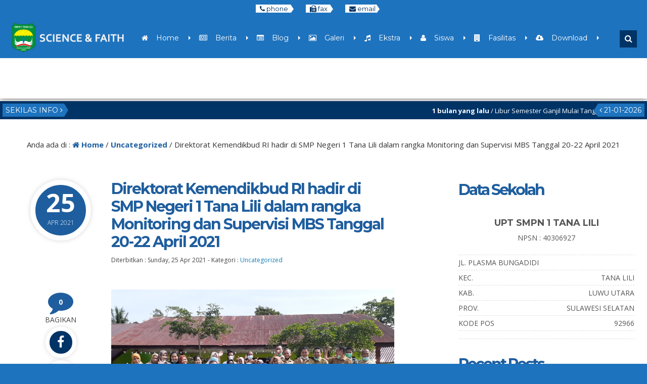

--- FILE ---
content_type: text/html; charset=UTF-8
request_url: https://uptsmpn1tanalili.sch.id/direktorat-kemendikbud-ri-hadir-di-smp-negeri-1-tana-lili-dalam-rangka-monitoring-dan-supervisi-mbs-tanggal-20-22-april-2021/
body_size: 23209
content:


<!DOCTYPE html>
<html lang="en-US">
	<head>
		<meta http-equiv="Content-Type" content="text/html; charset=UTF-8" />
		<title>  Direktorat Kemendikbud RI hadir di SMP Negeri 1 Tana Lili dalam rangka Monitoring dan Supervisi MBS  Tanggal 20-22 April 2021</title>
		<meta http-equiv="Content-language" content="en-US" />
		<meta name="viewport" content="width=device-width" />
										<meta property="og:image" content="
		https://uptsmpn1tanalili.sch.id/wp-content/uploads/2021/04/6d0ccbb1-3142-45c4-8459-b8bb2edcd61b.jpeg" />
		    					<link rel="profile" href="http://gmpg.org/xfn/11" />
			    	<link rel="shortcut icon" href="https://uptsmpn1tanalili.sch.id/wp-content/uploads/2021/03/logo_sekolah_terbaru_full_color-removebg-preview-1.png" type="image/x-icon" />
				<link rel="stylesheet" href="https://uptsmpn1tanalili.sch.id/wp-content/themes/mading/css/owl.carousel.min.css">
        <link rel="stylesheet" href="https://uptsmpn1tanalili.sch.id/wp-content/themes/mading/css/owl.theme.default.min.css">
		<script type="text/javascript" src="https://uptsmpn1tanalili.sch.id/wp-content/themes/mading/js/jquery.min.js"></script>
		<script type="text/javascript" src="https://uptsmpn1tanalili.sch.id/wp-content/themes/mading/js/accordion.js"></script>
		<script type="text/javascript" src="https://uptsmpn1tanalili.sch.id/wp-content/themes/mading/js/newstickers.js"></script>
		<meta name='robots' content='max-image-preview:large' />
<link rel="alternate" type="application/rss+xml" title="UPT SMPN 1 TANA LILI &raquo; Feed" href="https://uptsmpn1tanalili.sch.id/feed/" />
<link rel="alternate" type="application/rss+xml" title="UPT SMPN 1 TANA LILI &raquo; Comments Feed" href="https://uptsmpn1tanalili.sch.id/comments/feed/" />
<link rel="alternate" type="application/rss+xml" title="UPT SMPN 1 TANA LILI &raquo; Direktorat Kemendikbud RI hadir di SMP Negeri 1 Tana Lili dalam rangka Monitoring dan Supervisi MBS  Tanggal 20-22 April 2021 Comments Feed" href="https://uptsmpn1tanalili.sch.id/direktorat-kemendikbud-ri-hadir-di-smp-negeri-1-tana-lili-dalam-rangka-monitoring-dan-supervisi-mbs-tanggal-20-22-april-2021/feed/" />
<link rel="alternate" title="oEmbed (JSON)" type="application/json+oembed" href="https://uptsmpn1tanalili.sch.id/wp-json/oembed/1.0/embed?url=https%3A%2F%2Fuptsmpn1tanalili.sch.id%2Fdirektorat-kemendikbud-ri-hadir-di-smp-negeri-1-tana-lili-dalam-rangka-monitoring-dan-supervisi-mbs-tanggal-20-22-april-2021%2F" />
<link rel="alternate" title="oEmbed (XML)" type="text/xml+oembed" href="https://uptsmpn1tanalili.sch.id/wp-json/oembed/1.0/embed?url=https%3A%2F%2Fuptsmpn1tanalili.sch.id%2Fdirektorat-kemendikbud-ri-hadir-di-smp-negeri-1-tana-lili-dalam-rangka-monitoring-dan-supervisi-mbs-tanggal-20-22-april-2021%2F&#038;format=xml" />
<style id='wp-img-auto-sizes-contain-inline-css' type='text/css'>
img:is([sizes=auto i],[sizes^="auto," i]){contain-intrinsic-size:3000px 1500px}
/*# sourceURL=wp-img-auto-sizes-contain-inline-css */
</style>
<style id='wp-emoji-styles-inline-css' type='text/css'>

	img.wp-smiley, img.emoji {
		display: inline !important;
		border: none !important;
		box-shadow: none !important;
		height: 1em !important;
		width: 1em !important;
		margin: 0 0.07em !important;
		vertical-align: -0.1em !important;
		background: none !important;
		padding: 0 !important;
	}
/*# sourceURL=wp-emoji-styles-inline-css */
</style>
<link rel='stylesheet' id='wp-block-library-css' href='https://uptsmpn1tanalili.sch.id/wp-includes/css/dist/block-library/style.min.css?ver=6.9' type='text/css' media='all' />
<style id='classic-theme-styles-inline-css' type='text/css'>
/*! This file is auto-generated */
.wp-block-button__link{color:#fff;background-color:#32373c;border-radius:9999px;box-shadow:none;text-decoration:none;padding:calc(.667em + 2px) calc(1.333em + 2px);font-size:1.125em}.wp-block-file__button{background:#32373c;color:#fff;text-decoration:none}
/*# sourceURL=/wp-includes/css/classic-themes.min.css */
</style>
<style id='global-styles-inline-css' type='text/css'>
:root{--wp--preset--aspect-ratio--square: 1;--wp--preset--aspect-ratio--4-3: 4/3;--wp--preset--aspect-ratio--3-4: 3/4;--wp--preset--aspect-ratio--3-2: 3/2;--wp--preset--aspect-ratio--2-3: 2/3;--wp--preset--aspect-ratio--16-9: 16/9;--wp--preset--aspect-ratio--9-16: 9/16;--wp--preset--color--black: #000000;--wp--preset--color--cyan-bluish-gray: #abb8c3;--wp--preset--color--white: #ffffff;--wp--preset--color--pale-pink: #f78da7;--wp--preset--color--vivid-red: #cf2e2e;--wp--preset--color--luminous-vivid-orange: #ff6900;--wp--preset--color--luminous-vivid-amber: #fcb900;--wp--preset--color--light-green-cyan: #7bdcb5;--wp--preset--color--vivid-green-cyan: #00d084;--wp--preset--color--pale-cyan-blue: #8ed1fc;--wp--preset--color--vivid-cyan-blue: #0693e3;--wp--preset--color--vivid-purple: #9b51e0;--wp--preset--gradient--vivid-cyan-blue-to-vivid-purple: linear-gradient(135deg,rgb(6,147,227) 0%,rgb(155,81,224) 100%);--wp--preset--gradient--light-green-cyan-to-vivid-green-cyan: linear-gradient(135deg,rgb(122,220,180) 0%,rgb(0,208,130) 100%);--wp--preset--gradient--luminous-vivid-amber-to-luminous-vivid-orange: linear-gradient(135deg,rgb(252,185,0) 0%,rgb(255,105,0) 100%);--wp--preset--gradient--luminous-vivid-orange-to-vivid-red: linear-gradient(135deg,rgb(255,105,0) 0%,rgb(207,46,46) 100%);--wp--preset--gradient--very-light-gray-to-cyan-bluish-gray: linear-gradient(135deg,rgb(238,238,238) 0%,rgb(169,184,195) 100%);--wp--preset--gradient--cool-to-warm-spectrum: linear-gradient(135deg,rgb(74,234,220) 0%,rgb(151,120,209) 20%,rgb(207,42,186) 40%,rgb(238,44,130) 60%,rgb(251,105,98) 80%,rgb(254,248,76) 100%);--wp--preset--gradient--blush-light-purple: linear-gradient(135deg,rgb(255,206,236) 0%,rgb(152,150,240) 100%);--wp--preset--gradient--blush-bordeaux: linear-gradient(135deg,rgb(254,205,165) 0%,rgb(254,45,45) 50%,rgb(107,0,62) 100%);--wp--preset--gradient--luminous-dusk: linear-gradient(135deg,rgb(255,203,112) 0%,rgb(199,81,192) 50%,rgb(65,88,208) 100%);--wp--preset--gradient--pale-ocean: linear-gradient(135deg,rgb(255,245,203) 0%,rgb(182,227,212) 50%,rgb(51,167,181) 100%);--wp--preset--gradient--electric-grass: linear-gradient(135deg,rgb(202,248,128) 0%,rgb(113,206,126) 100%);--wp--preset--gradient--midnight: linear-gradient(135deg,rgb(2,3,129) 0%,rgb(40,116,252) 100%);--wp--preset--font-size--small: 13px;--wp--preset--font-size--medium: 20px;--wp--preset--font-size--large: 36px;--wp--preset--font-size--x-large: 42px;--wp--preset--spacing--20: 0.44rem;--wp--preset--spacing--30: 0.67rem;--wp--preset--spacing--40: 1rem;--wp--preset--spacing--50: 1.5rem;--wp--preset--spacing--60: 2.25rem;--wp--preset--spacing--70: 3.38rem;--wp--preset--spacing--80: 5.06rem;--wp--preset--shadow--natural: 6px 6px 9px rgba(0, 0, 0, 0.2);--wp--preset--shadow--deep: 12px 12px 50px rgba(0, 0, 0, 0.4);--wp--preset--shadow--sharp: 6px 6px 0px rgba(0, 0, 0, 0.2);--wp--preset--shadow--outlined: 6px 6px 0px -3px rgb(255, 255, 255), 6px 6px rgb(0, 0, 0);--wp--preset--shadow--crisp: 6px 6px 0px rgb(0, 0, 0);}:where(.is-layout-flex){gap: 0.5em;}:where(.is-layout-grid){gap: 0.5em;}body .is-layout-flex{display: flex;}.is-layout-flex{flex-wrap: wrap;align-items: center;}.is-layout-flex > :is(*, div){margin: 0;}body .is-layout-grid{display: grid;}.is-layout-grid > :is(*, div){margin: 0;}:where(.wp-block-columns.is-layout-flex){gap: 2em;}:where(.wp-block-columns.is-layout-grid){gap: 2em;}:where(.wp-block-post-template.is-layout-flex){gap: 1.25em;}:where(.wp-block-post-template.is-layout-grid){gap: 1.25em;}.has-black-color{color: var(--wp--preset--color--black) !important;}.has-cyan-bluish-gray-color{color: var(--wp--preset--color--cyan-bluish-gray) !important;}.has-white-color{color: var(--wp--preset--color--white) !important;}.has-pale-pink-color{color: var(--wp--preset--color--pale-pink) !important;}.has-vivid-red-color{color: var(--wp--preset--color--vivid-red) !important;}.has-luminous-vivid-orange-color{color: var(--wp--preset--color--luminous-vivid-orange) !important;}.has-luminous-vivid-amber-color{color: var(--wp--preset--color--luminous-vivid-amber) !important;}.has-light-green-cyan-color{color: var(--wp--preset--color--light-green-cyan) !important;}.has-vivid-green-cyan-color{color: var(--wp--preset--color--vivid-green-cyan) !important;}.has-pale-cyan-blue-color{color: var(--wp--preset--color--pale-cyan-blue) !important;}.has-vivid-cyan-blue-color{color: var(--wp--preset--color--vivid-cyan-blue) !important;}.has-vivid-purple-color{color: var(--wp--preset--color--vivid-purple) !important;}.has-black-background-color{background-color: var(--wp--preset--color--black) !important;}.has-cyan-bluish-gray-background-color{background-color: var(--wp--preset--color--cyan-bluish-gray) !important;}.has-white-background-color{background-color: var(--wp--preset--color--white) !important;}.has-pale-pink-background-color{background-color: var(--wp--preset--color--pale-pink) !important;}.has-vivid-red-background-color{background-color: var(--wp--preset--color--vivid-red) !important;}.has-luminous-vivid-orange-background-color{background-color: var(--wp--preset--color--luminous-vivid-orange) !important;}.has-luminous-vivid-amber-background-color{background-color: var(--wp--preset--color--luminous-vivid-amber) !important;}.has-light-green-cyan-background-color{background-color: var(--wp--preset--color--light-green-cyan) !important;}.has-vivid-green-cyan-background-color{background-color: var(--wp--preset--color--vivid-green-cyan) !important;}.has-pale-cyan-blue-background-color{background-color: var(--wp--preset--color--pale-cyan-blue) !important;}.has-vivid-cyan-blue-background-color{background-color: var(--wp--preset--color--vivid-cyan-blue) !important;}.has-vivid-purple-background-color{background-color: var(--wp--preset--color--vivid-purple) !important;}.has-black-border-color{border-color: var(--wp--preset--color--black) !important;}.has-cyan-bluish-gray-border-color{border-color: var(--wp--preset--color--cyan-bluish-gray) !important;}.has-white-border-color{border-color: var(--wp--preset--color--white) !important;}.has-pale-pink-border-color{border-color: var(--wp--preset--color--pale-pink) !important;}.has-vivid-red-border-color{border-color: var(--wp--preset--color--vivid-red) !important;}.has-luminous-vivid-orange-border-color{border-color: var(--wp--preset--color--luminous-vivid-orange) !important;}.has-luminous-vivid-amber-border-color{border-color: var(--wp--preset--color--luminous-vivid-amber) !important;}.has-light-green-cyan-border-color{border-color: var(--wp--preset--color--light-green-cyan) !important;}.has-vivid-green-cyan-border-color{border-color: var(--wp--preset--color--vivid-green-cyan) !important;}.has-pale-cyan-blue-border-color{border-color: var(--wp--preset--color--pale-cyan-blue) !important;}.has-vivid-cyan-blue-border-color{border-color: var(--wp--preset--color--vivid-cyan-blue) !important;}.has-vivid-purple-border-color{border-color: var(--wp--preset--color--vivid-purple) !important;}.has-vivid-cyan-blue-to-vivid-purple-gradient-background{background: var(--wp--preset--gradient--vivid-cyan-blue-to-vivid-purple) !important;}.has-light-green-cyan-to-vivid-green-cyan-gradient-background{background: var(--wp--preset--gradient--light-green-cyan-to-vivid-green-cyan) !important;}.has-luminous-vivid-amber-to-luminous-vivid-orange-gradient-background{background: var(--wp--preset--gradient--luminous-vivid-amber-to-luminous-vivid-orange) !important;}.has-luminous-vivid-orange-to-vivid-red-gradient-background{background: var(--wp--preset--gradient--luminous-vivid-orange-to-vivid-red) !important;}.has-very-light-gray-to-cyan-bluish-gray-gradient-background{background: var(--wp--preset--gradient--very-light-gray-to-cyan-bluish-gray) !important;}.has-cool-to-warm-spectrum-gradient-background{background: var(--wp--preset--gradient--cool-to-warm-spectrum) !important;}.has-blush-light-purple-gradient-background{background: var(--wp--preset--gradient--blush-light-purple) !important;}.has-blush-bordeaux-gradient-background{background: var(--wp--preset--gradient--blush-bordeaux) !important;}.has-luminous-dusk-gradient-background{background: var(--wp--preset--gradient--luminous-dusk) !important;}.has-pale-ocean-gradient-background{background: var(--wp--preset--gradient--pale-ocean) !important;}.has-electric-grass-gradient-background{background: var(--wp--preset--gradient--electric-grass) !important;}.has-midnight-gradient-background{background: var(--wp--preset--gradient--midnight) !important;}.has-small-font-size{font-size: var(--wp--preset--font-size--small) !important;}.has-medium-font-size{font-size: var(--wp--preset--font-size--medium) !important;}.has-large-font-size{font-size: var(--wp--preset--font-size--large) !important;}.has-x-large-font-size{font-size: var(--wp--preset--font-size--x-large) !important;}
:where(.wp-block-post-template.is-layout-flex){gap: 1.25em;}:where(.wp-block-post-template.is-layout-grid){gap: 1.25em;}
:where(.wp-block-term-template.is-layout-flex){gap: 1.25em;}:where(.wp-block-term-template.is-layout-grid){gap: 1.25em;}
:where(.wp-block-columns.is-layout-flex){gap: 2em;}:where(.wp-block-columns.is-layout-grid){gap: 2em;}
:root :where(.wp-block-pullquote){font-size: 1.5em;line-height: 1.6;}
/*# sourceURL=global-styles-inline-css */
</style>
<link rel='stylesheet' id='mading-style-css' href='https://uptsmpn1tanalili.sch.id/wp-content/themes/mading/style.css?ver=6.9' type='text/css' media='all' />
<link rel='stylesheet' id='awesome-css' href='https://uptsmpn1tanalili.sch.id/wp-content/themes/mading/font-awesome/css/font-awesome.css?ver=6.9' type='text/css' media='all' />
<link rel="https://api.w.org/" href="https://uptsmpn1tanalili.sch.id/wp-json/" /><link rel="alternate" title="JSON" type="application/json" href="https://uptsmpn1tanalili.sch.id/wp-json/wp/v2/posts/1975" /><link rel="EditURI" type="application/rsd+xml" title="RSD" href="https://uptsmpn1tanalili.sch.id/xmlrpc.php?rsd" />
<link rel="canonical" href="https://uptsmpn1tanalili.sch.id/direktorat-kemendikbud-ri-hadir-di-smp-negeri-1-tana-lili-dalam-rangka-monitoring-dan-supervisi-mbs-tanggal-20-22-april-2021/" />
<link rel='shortlink' href='https://uptsmpn1tanalili.sch.id/?p=1975' />
<meta name="generator" content="Elementor 3.33.6; features: additional_custom_breakpoints; settings: css_print_method-external, google_font-enabled, font_display-auto">
			<style>
				.e-con.e-parent:nth-of-type(n+4):not(.e-lazyloaded):not(.e-no-lazyload),
				.e-con.e-parent:nth-of-type(n+4):not(.e-lazyloaded):not(.e-no-lazyload) * {
					background-image: none !important;
				}
				@media screen and (max-height: 1024px) {
					.e-con.e-parent:nth-of-type(n+3):not(.e-lazyloaded):not(.e-no-lazyload),
					.e-con.e-parent:nth-of-type(n+3):not(.e-lazyloaded):not(.e-no-lazyload) * {
						background-image: none !important;
					}
				}
				@media screen and (max-height: 640px) {
					.e-con.e-parent:nth-of-type(n+2):not(.e-lazyloaded):not(.e-no-lazyload),
					.e-con.e-parent:nth-of-type(n+2):not(.e-lazyloaded):not(.e-no-lazyload) * {
						background-image: none !important;
					}
				}
			</style>
					
		<script>
           $(function(){
               $("ul#mading-ticker").liScroll();
           });
        </script>
		
		<script type="text/javascript">
	    	$(document).ready(function () {
	    		$('ul').accordion();
	     	});
		</script>
		
		<script type="text/javascript">
    		$("document").ready(function($){
	    		$(".mob").slideUp();
				$(".full").hide();
				$(".fmenu").click(function(){
		    		$(".mob").slideToggle();
				});
				$(".fsearch").click(function(){
		    		$(".masearch").slideToggle();
				});
				
				$(".opens").mouseenter(function(){
		    		$(".layout, .styling, .mmenu").css("left","0");
					$(".opens").hide();
					$(".closes").show();
				});
				
				$(".fa-cog").click(function(){
		    		$(".layout, .styling, .mmenu").css("left","0");
					$(".styling").css("left","0");
					$(".opens").hide();
					$(".closes").show();
				});
				
				$(".closes").click(function(){
		    		$(".layout, .styling, .mmenu").css("left","-75px");
					$(".styling").css("left","-75px");
					$(".opens").show();
					$(".closes").hide();
				});
				
				$(".box").click(function(){
		    		$(".mading").removeClass("noboxed").addClass("boxed");
					$(".full").show();
					$(".box").hide();
				});
				$(".full").click(function(){
		    		$(".mading").removeClass("boxed").addClass("noboxed");
					$(".box").show();
					$(".full").hide();
				});
				$(".mfix").click(function(){
		    		$(".mading").removeClass("nofixed").addClass("fixed");
					$(".scroll").show();
					$(".mfix").hide();
				});
				$(".scroll").click(function(){
		    		$(".mading").removeClass("fixed").addClass("nofixed");
					$(".mfix").show();
					$(".scroll").hide();
				});
				
			});
		</script>
		
    	<script src="https://maps.googleapis.com/maps/api/js?key=" type="text/javascript"></script>
	
     	<script>
        	var myCenter=new google.maps.LatLng(-5.932330,105.992419);
     	 	function initMap() {
	         	var mapProp = {
		    	center:myCenter,
		    	zoom:15,
		    	mapTypeId:google.maps.MapTypeId.ROADMAP
	         	};
		
    	    	var map=new google.maps.Map(document.getElementById("googleMap"),mapProp);
    	    	var marker=new google.maps.Marker({
             		position:myCenter,
    	    		title: 'Click to zoom',
    		    	icon: 'https://uptsmpn1tanalili.sch.id/wp-content/themes/mading/images/maps.png'
    	    	});
		
	        	marker.setMap(map);
	    	}
	    	google.maps.event.addDomListener(window, 'load', initMap);
    	</script>
	
	<style>
body {
    color: #444;
	background: #1e73be;
}
a {
    color: #107bb6;
}

.open {
    background: #1e73be;
	color: #fff;
}

.open .openarr {
    background: #ffffff;
    color: #036;
}
.open .openarr:after {
    border-left: 6px solid #ffffff;
}
.open span.h800 {
    background: #ffffff;
    color: #036;
}
.home .nav-inn {
    background: rgba(30,115,190, 1);
}
.nav-inn {
    background: rgba(30,115,190, 1);
}
.nav-inn.fade,
.home .nav-inn.fade {
    background: #1e73be; 
}
.nav .dd li a {
    color: #ffffff;
}
.nav .dd li:after {
    border-left: 4px solid #ffffff;
}

.nav .dd li ul {
    background: #003366;
}

.sub-menu:after {
    border-bottom: 6px solid #003366;
}

.nav .dd li ul li:hover {
    background: #f0ca30;
}

.nav .dd li ul li a {
    color: #fff;
    /* level 1 */
}

.nav .dd li ul li:hover a {
    color: #036;
}

.nav .dd li ul li a:hover {
    color: #036;
}

.nav .dd li ul li ul li a {
    color: #fff;
    /* level 2 */
}

.nav .dd li ul li:hover ul li a {
    color: #fff ! important;
}

.nav .dd li ul li ul li:hover a {
    color: #036 ! important;
}

.nav .dd li ul li ul li:hover ul li a {
    color: #fff ! important;
}

.nav .dd li ul li ul li ul li a {
    color: #036;
    /* level 3 */
}

.nav .dd li ul li ul li ul li:hover a {
    color: #036 ! important;
}

.nav .dd li ul li ul.sub-menu:after {
    border-left: 6px solid #f0ca30;
}

.fsearch.fa,
.fmenu.fa {
    background: #036;
    color: #fff;
    border: 2px solid #036;
}

.masearch {
    background: #036;
}

.masearch .search_form:after {
    border-bottom: 10px solid #036;
}

.masearch .search_form fieldset {
    background: #036;
}

.masearch .search_form input,
.masearch .search_form select {
    background: #f0ca30;
    color: #036;
}

.masearch .search_form button {
    background: #f0ca30;
    color: #036;
}

.maschol {
    background: #fff;
}

.maschol h2 {
    color: #036;
}

.maschol h2:before {
    border-top: 3px solid #f3a331; 
}

.kontak .fa {
    color: #fff;
}

.kontak .fa-facebook {
    background: #3B5991;
}

.kontak .fa-twitter {
    background: #3bf;
}

.kontak .fa-envelope {
    background: #8c3;
}

.kontak .fa-feed {
    background: #f90;
}

.kontak .fa-google-plus,
.kontak .fa-youtube {
    background: #DB3330;
}

.dealpar {
    background-image: url("https://uptsmpn1tanalili.sch.id/wp-content/uploads/2014/03/rock-192989.jpg") ! important;
}

.madticker {
    background: #003366;
}
ul.newstickers li {
    color: #ffffff ! important
}

.madticker #infotit {
    background: #1e73be;
    color: #ffffff;
}

.madticker #infotit:after {
    content: '';
    position: absolute;
    right: -8px;
    top: 0;
    width: 0;
    height: 0;
    margin: 0;
    border-bottom: 13px solid transparent;
    border-top: 13px solid transparent;
    border-left: 8px solid #1e73be;
    clear: both
}

.madticker .infotim:before {
    content: '';
    position: absolute;
    left: -8px;
    top: 0;
    width: 0;
    height: 0;
    margin: 0;
    border-bottom: 13px solid transparent;
    border-top: 13px solid transparent;
    border-right: 8px solid #1e73be;
    clear: both
}

.madticker .infotim {
    background: #1e73be;
    color: #ffffff;
}

.bber {
    background: #fff;
}

.barulev .abspan {
    background: #1e73be;
    color: #ffffff;
}

.ccovlay {
    background: linear-gradient(rgba(0, 0, 0, 0), rgba(0, 0, 0, 0.9));
}
.singlev .coverlay,
.twocon {
    color: #fff;
}
.coverlay h3 a,
.seccon h3 a,
.twocon h3 a {
    color: #fff ! important;
}

.editoz .edspan {
    background: #1e73be;
    color: #ffffff;
}

.edbot {
    background: #1e73be;
}

.edbot a {
    color: #ffffff;
}

.rconbg {
    background: #036;
}
.corner a {
    color: #fff;
}
.corner h3:after {
    border-right: 9px solid #1e73be;
}
.pbpe {
    background: #fff;
}
.peaduo h3.fopen {
    color: #036;
}

.peaduo h3.fopen:before {
    border-top: 3px solid #f3a331;
}

.top-post {
    background: linear-gradient(rgba(0, 0, 0, 0), rgba(0, 0, 0, 0.9)); 
}

.six-info .metas {
    color: #f40;
}

.six-info h3 a {
    color: #036;
}

.six-info .top-post .metas {
    color: #ddd;
}

.six-info .top-post h3 a {
    color: #fff;
}


.readmore a {
	border: 2px solid #036; 
	background: #036;
	color: #ffffff;
}

.readmore:hover a {
	border: 2px solid #fc0; 
	color: #036;
	background: #fc0;
}

.dealay {
    background: rgba(0, 0, 0, 0.2);
	color: #fff;
}

.overage {
    color: #fff;
}

.overage .atime {
    border-bottom: 1px dashed #fff;
}

.overage .age-info .agedate {
    color: #fff;
}
.overage .age-info .agemon {
    color: #fff;
}

.overage .atime .wakt {
    background: #036;
    color: #fff;
}

.overage .atime .wakt:before {
    border-right: 8px solid #036;
}

.overage .atime .wakt:after {
    border-left: 8px solid #036;
}

.overage .atime h3 a {
    color: #fff;
}
.overage .days, .overage .hours, .overage .minutes {
    background: #036;
    color: #fff;
}  

.overage .seconds {
     background: #f0ca30;
    color: #036;
}

#alert {
background: #fff;
}
.eiginn:hover .ovlay {
    color: #fff;
    background: #036;
}
.eiginn:hover .jamz {
    color: #fff;
}

.jamz:after {
    border-bottom: 2px solid #fc0;
}

.eiginn:hover .gspan a {
    color: #fff;
}


.maquotes .overback {
    background: #036;
}
.overback h4 {
    color: #f0ca30;
}
#qslider .post {
    color: #f0ca30;
}
#qslider .post em {
    color: #fff;
}

.secblock {
    background: #fff;
	color: #036;
}

.guruloop h3.fopen {
    color: #036;
}

.guruloop h3.fopen:before {
    border-top: 3px solid #f3a331;
}
.ngurus {
    background: #1e73be;
    color: #ffffff;
}

.ngurus:after {
    border-left: 10px solid #1e73be;
}
.grthumb {
    border: 10px solid #fff;
	box-shadow: 0 0 5px #ccc;
}

.madings .post-meta h1 {
    color: #1f5e9e;
}

.post-content h1,
.post-content h2,
.post-content h3,
.post-content h4,
.post-content h5 {
    color: #1f5e9e;
}

.post-content .post-img img,
.rside .imgloop {
    border-bottom: 3px solid #1f5e9e;
}
.madings .post-meta h1.alwnor {
    color: #1f5e9e;
}

.podate .ddays {
    background: #1f5e9e;
    color: #fff;
	border: 10px solid #fff;
	box-shadow: 0 0 10px #d7d7d7;
}
.govlay h2 a {
    color: #fff;
}
.govlay span {
    color: #fff;
}
.coms .countcoms {
    color: #fff;
}
.podate .fa-comment {
    color: #1f5e9e;
}

.madings .post-footer a {
    background: #036;
    color: #fff;
}

#submit {
    background: #036;
    color: #fff;
}

.list .post .post-category span.blogloop,
.list .post .post-category a {
    background: #036;
    color: #fff;
}

.single .podate .ag.fa {
    color: #036;
}


.bcovlay {
    background: linear-gradient(rgba(0, 0, 0, 1), rgba(0, 0, 0, 0));
}

.age-info .agedate {
    color: #fff;
}
.agemon {
    color: #fff;
}
.atime .wakt {
    background: #036;
    color: #fff;
}
.atime .wakt:before {
    border-right: 8px solid #036;
}
.atime .wakt:after {
    border-left: 8px solid #036;
}
.cogen .titloc {
    color: #fff; !important;
}
.days, .hours, .minutes {
    background: #036;
    color: #fff;
}

.seconds {
    background: #036;
    color: #fff;
}

.pagination a:hover, .pagination a.active {
    border: 1px solid #1e73be;
    color: #ffffff;
    background: #1e73be;
}

.pagination a, .pagination .disabled {
    border: 1px solid #ffffff;
    color: #1e73be;
    background: #ffffff;
}

.breadcrumbs {
    color: #333333;
    background: #fff;
}

.breadcrumbs a {
    color: #1f5e9e;
}

.sidebar {
color: #555;
}

.widget a, .widget-small a {
    color: #036;
}

.widget h3, .widget-small h3, .widget h3 a, .widget-small h3 a {
    color: #1f5e9e;
}

.widget .widmading {
    border-bottom: 1px dashed #ddd;
}

#sidebar .search_form fieldset {
    border: 1px solid #ddd;
}

.widget .tagcloud a {
    background: #036;
    color: #fff;
}

.widget .widmading .post-content h4 {
color: #555;
}

.widget li, .widget-small li {
    color: #667;
    border-bottom: 1px dashed #ddd;
}

.widget .rpthumb-date {
color: #555;
}

.widget select {
border: 1px dashed #ddd;
}

.widget .widmading .post-content {
    color: #555;
    border-bottom: 1px dashed #ddd;
}

.widget .agedate {
    color: #fff;
	background : #036;
}
.widget .age-info .agemon {
    color: #fff;
	background : #036;
}

.sidebar .atime .wakt {
    background: #036;
    color: #fff;
}

.sidebar .atime .wakt:before {
    border-right: 8px solid #036;
}

.sidebar .atime .wakt:after {
    border-left: 8px solid #036;
}

.footbar  {
background : #036;
}
.foot-inn  {
background : #036;
color: #fff;
}

.foot-inn .widget a, .widget-small a {
    color: #fff;
}
.foot-inn .widget .rpthumb-date {
    color: #fff;
}
.foot-inn .rpthumb img {
background: #ddd;
}

.foot-inn .widget h3, .widget-small h3, .foot-inn .widget h3 a, .widget-small h3 a {
    color: #fff;
}

.foot-inn .widget_gurus.widget .pgtk {
    color: #fff;
	border-bottom: 1px solid #085387;
	}
.foot-inn .widget .calendar_wrap th,
.foot-inn .widget .calendar_wrap td {
border: 1px solid #036;
background: #085387;;
}
.foot-inn .widget .widmading {
    border-bottom: 1px dashed #085387;
}

.foot-inn  .search_form fieldset {
    border: 1px solid #085387;
}

.foot-inn .widget .tagcloud a {
    background: #1e73be;
    color: #ffffff;
}
.foot-inn .widget .widmading .post-content h4 {
color: #fff;
}
.foot-inn .search_form button {
   background: #036;
    color: #fff;
}

.foot-inn .widget li, .widget-small li {
    color: #667;
    border-bottom: 1px dashed #085387;
}

.foot-inn .widget select {
border: 1px solid #085387;
background: #085387;
color: #ffffff;
}

.foot-inn .widget .calendar_wrap td a {
    color: #fff;
}

.foot-inn .widget .widmading .post-content {
    color: #555;
    border-bottom: 1px dashed #085387;
}
.foot-inn .search_form fieldset {
    background: #094e7d;
}

.foot-inn .search_form input {
    background: #094e7d;
    border-bottom: 1px solid #094e7d;
    color: #fff;
}

.foot-inn .widget .agedate {
    color: #036;
	background : #eee;
}
.foot-inn .widget .age-info .agemon {
    color: #036;
	background : #fff;
}

.foot-inn .atime .wakt {
    background: #036;
    color: #fff;
}

.foot-inn .atime .wakt:before {
    border-right: 8px solid #036;
}

.foot-inn .atime .wakt:after {
    border-left: 8px solid #036;
}

.footer {
    background: #036;
}
.copyright {
    color: #fff;
}

.footer a {
    color: #fc0;
}
#return-to-top {
    color: #036;
	background:  #f0ca30;
}
#return-to-top:hover {
    color: #036;
	background: #f0ca30;
}




.mobi {
    background: #036;
}

.mobi .accordion li {
    border-bottom: 1px solid #003366;
}

.mobi .accordion li a {
    color: #fff;
}

.mobi .accordion li ul {
    border-top: 1px solid #003366;
    background: #003366;
}

.mobi .accordion li ul li ul {
    background: #10588a;
}

.pead {
    padding: 4px 4px 10px;
}


.comments h3 {
    color: #4a9c6e;
}

.comments a {
    color: #4a9c6e;
}

.share .fa-facebook {
    background: #036;
}

.share .fa-twitter {
    background: #3bf;
}

.share .fa-whatsapp {
    background: #090;
}

.share .fa-google-plus {
    background: #d22;
}

.dmaps #googleMap {
    height: 300px;
}
@media screen and (max-width: 640px) {
.home .fixed .nav-inn,
.home .nofixed .nav-inn {
    background: #1e73be;
}
}

</style>	<script async src="https://pagead2.googlesyndication.com/pagead/js/adsbygoogle.js?client=ca-pub-3336877994860638"
     crossorigin="anonymous"></script>
	

	</head>
	
	<body class="wp-singular post-template-default single single-post postid-1975 single-format-standard wp-theme-mading elementor-default elementor-kit-1310">
	    <div class="mading fixed noboxed">
		
		
		<div class="wrapper">
		
		<div class="mob fixed">
    	            	<div class="mobi"><ul id="acc" class="accordion"><li id="menu-item-1257" class="menu-item menu-item-type-custom menu-item-object-custom menu-item-home menu-item-1257"><a href="https://uptsmpn1tanalili.sch.id"><i class="fa fa-home"></i>    Home</a></li>
<li id="menu-item-1260" class="menu-item menu-item-type-custom menu-item-object-custom menu-item-1260"><a href="https://uptsmpn1tanalili.sch.id/daftarberita/"><i class="fa fa-newspaper-o"></i>    Berita</a></li>
<li id="menu-item-1261" class="menu-item menu-item-type-custom menu-item-object-custom menu-item-1261"><a href="https://uptsmpn1tanalili.sch.id/blog/"><i class="fa fa-list-alt"></i>    Blog</a></li>
<li id="menu-item-1266" class="menu-item menu-item-type-custom menu-item-object-custom menu-item-1266"><a href="https://uptsmpn1tanalili.sch.id/galeri/"><i class="fa fa-picture-o"></i>    Galeri</a></li>
<li id="menu-item-1268" class="menu-item menu-item-type-custom menu-item-object-custom menu-item-1268"><a href="https://uptsmpn1tanalili.sch.id/ekskul/"><i class="fa fa-music"></i>    Ekstra</a></li>
<li id="menu-item-1259" class="menu-item menu-item-type-custom menu-item-object-custom menu-item-1259"><a href="https://uptsmpn1tanalili.sch.id/siswa/"><i class="fa fa-user"></i>    Siswa</a></li>
<li id="menu-item-1270" class="menu-item menu-item-type-custom menu-item-object-custom menu-item-1270"><a href="https://uptsmpn1tanalili.sch.id/fasilitas/"><i class="fa fa-building"></i>    Fasilitas</a></li>
<li id="menu-item-1262" class="menu-item menu-item-type-custom menu-item-object-custom menu-item-1262"><a href="https://uptsmpn1tanalili.sch.id/download/"><i class="fa fa-cloud-download"></i>    Download</a></li>
<li id="menu-item-1295" class="menu-item menu-item-type-custom menu-item-object-custom menu-item-1295"><a href="https://uptsmpn1tanalili.sch.id/ppdb/"><i class="fa fa-sign-in"></i>    PPDB</a></li>
</ul></div>	        </div>
		
		    <!-- NAVIGASI TEMA MADING -->
		    <div class="nav-mading fixed">
			    <div class="nav-inn clear">
				
				    <div class="open fixed">
					    <span class="oleft"><div class="openarr"><i class=" fa fa-phone"></i> <span class="h800">phone </span></div>  </span><span class="oleft"><div class="openarr"><i class=" fa fa-fax"></i> <span class="h800">fax </span></div>  </span><span class="oleft"><div class="openarr"><i class=" fa fa-envelope"></i> <span class="h800">email </span></div>  </span></span>
					</div>
					
					
					
			    	<div class="inn">
					    <div class="logo">
				        	<a href="https://uptsmpn1tanalili.sch.id"><img id="logo" src="https://uptsmpn1tanalili.sch.id/wp-content/uploads/2021/03/TANALILI.png" alt="UPT SMPN 1 TANA LILI"/></a>
		     	        </div>
		    			<div class="nav"><ul id="dd" class="dd"><li class="menu-item menu-item-type-custom menu-item-object-custom menu-item-home menu-item-1257"><a href="https://uptsmpn1tanalili.sch.id"><i class="fa fa-home"></i>    Home</a></li>
<li class="menu-item menu-item-type-custom menu-item-object-custom menu-item-1260"><a href="https://uptsmpn1tanalili.sch.id/daftarberita/"><i class="fa fa-newspaper-o"></i>    Berita</a></li>
<li class="menu-item menu-item-type-custom menu-item-object-custom menu-item-1261"><a href="https://uptsmpn1tanalili.sch.id/blog/"><i class="fa fa-list-alt"></i>    Blog</a></li>
<li class="menu-item menu-item-type-custom menu-item-object-custom menu-item-1266"><a href="https://uptsmpn1tanalili.sch.id/galeri/"><i class="fa fa-picture-o"></i>    Galeri</a></li>
<li class="menu-item menu-item-type-custom menu-item-object-custom menu-item-1268"><a href="https://uptsmpn1tanalili.sch.id/ekskul/"><i class="fa fa-music"></i>    Ekstra</a></li>
<li class="menu-item menu-item-type-custom menu-item-object-custom menu-item-1259"><a href="https://uptsmpn1tanalili.sch.id/siswa/"><i class="fa fa-user"></i>    Siswa</a></li>
<li class="menu-item menu-item-type-custom menu-item-object-custom menu-item-1270"><a href="https://uptsmpn1tanalili.sch.id/fasilitas/"><i class="fa fa-building"></i>    Fasilitas</a></li>
<li class="menu-item menu-item-type-custom menu-item-object-custom menu-item-1262"><a href="https://uptsmpn1tanalili.sch.id/download/"><i class="fa fa-cloud-download"></i>    Download</a></li>
<li class="menu-item menu-item-type-custom menu-item-object-custom menu-item-1295"><a href="https://uptsmpn1tanalili.sch.id/ppdb/"><i class="fa fa-sign-in"></i>    PPDB</a></li>
</ul></div>						<div class="masearch">
	    	    	    	<div class="search_form">
	<form method="get" id="searchform" action="https://uptsmpn1tanalili.sch.id">
		<fieldset>
			<input name="s" type="text" placeholder="Ketik sesuatu.." value="" />
			<div class="divsel">
			<select name="post_type">
	    		<option value="pos">Pos</option>
				<option value="pengumuman">Pengumuman</option>
				<option value="blog">Blog</option>
				<option value="agenda">Agenda</option>
				<option value="fasilitas">Fasilitas</option>
				<option value="ekskul">Ekstra Kulikuler</option>
				<option value="prestasi">Prestasi</option>
				<option value="editorial">Editorial</option>
			</select>
			</div>
			<button type="submit"><i class="fa fa-search"></i></button>
		</fieldset>
	</form>
</div>
		    	    	</div>
				    	<i class="fsearch fa fa-search"></i>
						<i class="fmenu fa fa-navicon"></i>
		    		</div>
					
				</div>
			</div>
			<!-- NAVIGASI TEMA MADING -->
			
						
			<!-- AFTER SLIDER MADING -->
						<div class="breaks clear">
			</div>
						
			<!-- AFTER SLIDER MADING -->
			<div class="madticker">
				<div id="infotit">
			    	SEKILAS INFO <i class="fa fa-angle-right"></i> 
				</div>
				<div class="infotim">
		    		<div class="ticker-title"><i class="fa fa-angle-left"></i> 21-01-2026</div>
				</div>
				
				<div class="mask">
	    							    		    	                <ul id="mading-ticker" class="newstickers">
	    	                		                                <li><span>1 bulan yang lalu</span> / Libur Semester Ganjil Mulai Tanggal 21 Desember 2025 sd Tanggal 4 Januari 2026</li>
	     	                		                                <li><span>5 bulan yang lalu</span> / selamat HUT RI Ke-80, Mari jaga Merah Putih Tetap Berkibar di hati dan bumi pertiwi</li>
	     	                		                                <li><span>6 bulan yang lalu</span> / Selamat Tahun baru Islam 1447 Hijriyah</li>
	     	                	                            </ul>
	    		        						    		</div>
				
	    	</div>
			
			<div class="breadcrumbs">Anda ada di : <span typeof="v:Breadcrumb"><a href="https://uptsmpn1tanalili.sch.id/" rel="v:url" property="v:title"><i class="fa fa-home"></i> Home</a></span> / <span typeof="v:Breadcrumb"><a rel="v:url" property="v:title" href="https://uptsmpn1tanalili.sch.id/category/uncategorized/">Uncategorized</a></span> / <span class="current">Direktorat Kemendikbud RI hadir di SMP Negeri 1 Tana Lili dalam rangka Monitoring dan Supervisi MBS  Tanggal 20-22 April 2021</span></div><!-- .breadcrumbs -->				
			<!-- Container -->
			<div id="container" class="clear">

<section class="madinn pwhite clear">

<div class="content">
    <div class="madings">
			
			<div class="single tops clear post-1975 post type-post status-publish format-standard has-post-thumbnail hentry category-uncategorized" id="post_1975">
			    
				<!-- left side -->
			    <div class="podate">
			        <div class="ddays">25<div class="dtimes">Apr 2021</div></div>				</div>
				<div class="rside">
		    		<div class="post-meta">
				    	<h1 class="alwnor">Direktorat Kemendikbud RI hadir di SMP Negeri 1 Tana Lili dalam rangka Monitoring dan Supervisi MBS  Tanggal 20-22 April 2021</h1>
				    	<span class="swmob">Diterbitkan : <span class="post-date">Sunday, 25 Apr 2021</span> - </span>Kategori : <a href="https://uptsmpn1tanalili.sch.id/category/uncategorized/" rel="category tag">Uncategorized</a>			    	</div>
				</div>
			</div>
				
			<div class="single sing clear">
				<div class="podate">
			    	<div class="coms">
		        								<div>
						    <i class="fa fa-comment"></i>
			    	    	<div  class="countcoms">
					    	0							</div>
						</div>
				    				    	</div>
                        
						<div class="share">
						<span>BAGIKAN</span><br/>
				     		<a href="http://facebook.com/share.php?u=https://uptsmpn1tanalili.sch.id/direktorat-kemendikbud-ri-hadir-di-smp-negeri-1-tana-lili-dalam-rangka-monitoring-dan-supervisi-mbs-tanggal-20-22-april-2021/&amp;t=uptsmpn1tanalili.sch.id _ UPT SMP N 1 Tana Lili mendapatkan penghargaan yang sangat besar dengan kehadiran Bapak Suratman, M. Pd salah satu wakil dari Kemendikbud RI yang di tugaskan untuk melakukan monitoring dan Supervisi MBS di Luwu Utara pada tanggal 20 &#8211; 22 April 2021. Bapak Kepala UPT SMP 1 Tana Lili (Priyanto., S. Pd., M. Si) menyatakan bahwa kami cukup..." target="_blank" title="Share ke Facebook"><i class="fa fa-facebook"></i></a> 
	                		<a href="http://twitter.com/home?status=https://uptsmpn1tanalili.sch.id/direktorat-kemendikbud-ri-hadir-di-smp-negeri-1-tana-lili-dalam-rangka-monitoring-dan-supervisi-mbs-tanggal-20-22-april-2021/ , uptsmpn1tanalili.sch.id _ UPT SMP N 1 Tana Lili mendapatkan penghargaan yang sangat besar dengan kehadiran Bapak Suratman, M. Pd salah satu wakil dari Kemendikbud RI yang di tugaskan untuk melakukan monitoring dan Supervisi MBS di Luwu Utara pada tanggal 20 &#8211; 22 April 2021. Bapak Kepala UPT SMP 1 Tana Lili (Priyanto., S. Pd., M. Si) menyatakan bahwa kami cukup..." target="_blank" title="Share ke Twitter"><i class="fa fa-twitter"></i></a> 
            	    		<a href="whatsapp://send?text=uptsmpn1tanalili.sch.id _ UPT SMP N 1 Tana Lili mendapatkan penghargaan yang sangat besar dengan kehadiran Bapak Suratman, M. Pd salah satu wakil dari Kemendikbud RI yang di tugaskan untuk melakukan monitoring dan Supervisi MBS di Luwu Utara pada tanggal 20 &#8211; 22 April 2021. Bapak Kepala UPT SMP 1 Tana Lili (Priyanto., S. Pd., M. Si) menyatakan bahwa kami cukup... cek lengkap di https://uptsmpn1tanalili.sch.id/direktorat-kemendikbud-ri-hadir-di-smp-negeri-1-tana-lili-dalam-rangka-monitoring-dan-supervisi-mbs-tanggal-20-22-april-2021/" title="Share ke Whatsapp"><i class="fa fa-whatsapp"></i></a>
            	    		<a href="http://plus.google.com/share?url=https://uptsmpn1tanalili.sch.id/direktorat-kemendikbud-ri-hadir-di-smp-negeri-1-tana-lili-dalam-rangka-monitoring-dan-supervisi-mbs-tanggal-20-22-april-2021/" target="_blank" title="Share ke Google+"><i class="fa fa-google-plus"></i></a>
						</div>
					
				</div>
				<!-- left side -->
		    
	    		<!-- right side -->
	    		<div class="rside">
			     	<div class="post-content">
			        	<div class="post-img"><img width="1032" height="774" src="https://uptsmpn1tanalili.sch.id/wp-content/uploads/2021/04/6d0ccbb1-3142-45c4-8459-b8bb2edcd61b.jpeg" class="attachment-full size-full wp-post-image" alt="Direktorat Kemendikbud RI hadir di SMP Negeri 1 Tana Lili dalam rangka Monitoring dan Supervisi MBS  Tanggal 20-22 April 2021" title="Direktorat Kemendikbud RI hadir di SMP Negeri 1 Tana Lili dalam rangka Monitoring dan Supervisi MBS  Tanggal 20-22 April 2021" decoding="async" srcset="https://uptsmpn1tanalili.sch.id/wp-content/uploads/2021/04/6d0ccbb1-3142-45c4-8459-b8bb2edcd61b.jpeg 1032w, https://uptsmpn1tanalili.sch.id/wp-content/uploads/2021/04/6d0ccbb1-3142-45c4-8459-b8bb2edcd61b-300x225.jpeg 300w, https://uptsmpn1tanalili.sch.id/wp-content/uploads/2021/04/6d0ccbb1-3142-45c4-8459-b8bb2edcd61b-1024x768.jpeg 1024w, https://uptsmpn1tanalili.sch.id/wp-content/uploads/2021/04/6d0ccbb1-3142-45c4-8459-b8bb2edcd61b-768x576.jpeg 768w, https://uptsmpn1tanalili.sch.id/wp-content/uploads/2021/04/6d0ccbb1-3142-45c4-8459-b8bb2edcd61b-600x450.jpeg 600w, https://uptsmpn1tanalili.sch.id/wp-content/uploads/2021/04/6d0ccbb1-3142-45c4-8459-b8bb2edcd61b-80x60.jpeg 80w" sizes="(max-width: 1032px) 100vw, 1032px" /></div>						
						
<p>uptsmpn1tanalili.sch.id _ UPT SMP N 1 Tana Lili mendapatkan penghargaan yang sangat besar dengan kehadiran Bapak Suratman, M. Pd salah satu wakil dari Kemendikbud RI yang di tugaskan untuk melakukan monitoring dan Supervisi MBS di Luwu Utara pada tanggal 20 &#8211; 22 April 2021.</p>



<figure class="wp-block-image size-large"><img fetchpriority="high" decoding="async" width="1024" height="768" src="https://uptsmpn1tanalili.sch.id/wp-content/uploads/2021/04/5262673c-e7d9-4d82-ab3f-aaac6dc6588b-1024x768.jpeg" alt="" class="wp-image-1977" srcset="https://uptsmpn1tanalili.sch.id/wp-content/uploads/2021/04/5262673c-e7d9-4d82-ab3f-aaac6dc6588b-1024x768.jpeg 1024w, https://uptsmpn1tanalili.sch.id/wp-content/uploads/2021/04/5262673c-e7d9-4d82-ab3f-aaac6dc6588b-300x225.jpeg 300w, https://uptsmpn1tanalili.sch.id/wp-content/uploads/2021/04/5262673c-e7d9-4d82-ab3f-aaac6dc6588b-768x576.jpeg 768w, https://uptsmpn1tanalili.sch.id/wp-content/uploads/2021/04/5262673c-e7d9-4d82-ab3f-aaac6dc6588b-600x450.jpeg 600w, https://uptsmpn1tanalili.sch.id/wp-content/uploads/2021/04/5262673c-e7d9-4d82-ab3f-aaac6dc6588b-80x60.jpeg 80w, https://uptsmpn1tanalili.sch.id/wp-content/uploads/2021/04/5262673c-e7d9-4d82-ab3f-aaac6dc6588b.jpeg 1032w" sizes="(max-width: 1024px) 100vw, 1024px" /></figure>



<p>Bapak Kepala UPT SMP 1 Tana Lili (Priyanto., S. Pd., M. Si) menyatakan bahwa kami cukup bangga dengan kehadiran Bapak Suratman, M. Pd di sekolah kami. karena bagaimana tidak diantara 24 Kabupaten kota yang ada di Sulsel hanya ada dua sekolah di Sulsel yang di sambangi oleh Kemendikbud salah satunya adalah Luwu Utara (SMP N 1 Tana Lili) dan satu sekolah lagi ada di Kab. Pinrang.</p>



<figure class="wp-block-image size-large"><img decoding="async" width="1024" height="768" src="https://uptsmpn1tanalili.sch.id/wp-content/uploads/2021/04/6d0fb1fe-fc1c-4af1-9d41-4f46bf1889a4-1024x768.jpeg" alt="" class="wp-image-1976" srcset="https://uptsmpn1tanalili.sch.id/wp-content/uploads/2021/04/6d0fb1fe-fc1c-4af1-9d41-4f46bf1889a4-1024x768.jpeg 1024w, https://uptsmpn1tanalili.sch.id/wp-content/uploads/2021/04/6d0fb1fe-fc1c-4af1-9d41-4f46bf1889a4-300x225.jpeg 300w, https://uptsmpn1tanalili.sch.id/wp-content/uploads/2021/04/6d0fb1fe-fc1c-4af1-9d41-4f46bf1889a4-768x576.jpeg 768w, https://uptsmpn1tanalili.sch.id/wp-content/uploads/2021/04/6d0fb1fe-fc1c-4af1-9d41-4f46bf1889a4-600x450.jpeg 600w, https://uptsmpn1tanalili.sch.id/wp-content/uploads/2021/04/6d0fb1fe-fc1c-4af1-9d41-4f46bf1889a4-80x60.jpeg 80w, https://uptsmpn1tanalili.sch.id/wp-content/uploads/2021/04/6d0fb1fe-fc1c-4af1-9d41-4f46bf1889a4.jpeg 1152w" sizes="(max-width: 1024px) 100vw, 1024px" /></figure>



<p>Sementara itu Direktorat Kemendiknas RI Suratman selaku narasumber sangat mengapresiasi anak-anak siswa-siswi SMP Negeri 1 Tana Lili yang telah menampilkan kemampuan mereka dalam penyambutan atas kehadirannya. Dalam situasi vandemi mereka masih memperlihatkan semangat secara Nasionalis.</p>



<p>“Saya cukup bangga dan senang melihat potensi anak-anak di Kabupaten Luwu Utara khususnya di SMP Negeri 1 Tanalili ini,” ujarnya.</p>



<p>Ia juga berharap kedepannya agar situasi dalam keadaan new normal bisa pulih kembali</p>



<p>“Mudah-mudahan tidak lama lagi situasi dalam keadaan new normal dan tetap kita melaksanakan protokol kesehatan. Anak-anak dan ibu bapak guru serta orang tua siswa memang sudah sangat merindukan sekali anak-anak berkumpul lingkungan disekolah,”terangnya</p>



<figure class="wp-block-image size-large"><img decoding="async" width="1024" height="461" src="https://uptsmpn1tanalili.sch.id/wp-content/uploads/2021/04/IMG20210421124348_compress38-1024x461-1.jpg" alt="" class="wp-image-1978" srcset="https://uptsmpn1tanalili.sch.id/wp-content/uploads/2021/04/IMG20210421124348_compress38-1024x461-1.jpg 1024w, https://uptsmpn1tanalili.sch.id/wp-content/uploads/2021/04/IMG20210421124348_compress38-1024x461-1-300x135.jpg 300w, https://uptsmpn1tanalili.sch.id/wp-content/uploads/2021/04/IMG20210421124348_compress38-1024x461-1-768x346.jpg 768w" sizes="(max-width: 1024px) 100vw, 1024px" /></figure>



<p>Dipenghujung kegiatan ini Kepala Dinas Pendidikan Luwu Utara Drs. Jasrum menyerahkan berupa cinderamata kepada Direktorat Kementerian RI. Suratman, M. Pd (Anwar)</p>
						
					</div>
				
			    	<div class="post-footer">
				    						</div>
				</div>
			    <!-- right side -->

			</div>
		
				</div>
	

			
		<div class="madings">
	    	<div class="single sing clear">
		    	<div class="rside">
			    	<div class="post-meta">
	                	<h1 class="alwnor">pos terkait...</h1>
	                </div>
			
		
				    	<div class="rltd">
						    <div class="rely">
						    								        <img src="https://uptsmpn1tanalili.sch.id/wp-content/themes/mading/images/default.jpg"/>
						    								
						    	<div class="rel-meta">
							        <span><i class="fa fa-clock-o"></i> 20 Dec 2025</span>
							        <h3><a href="https://uptsmpn1tanalili.sch.id/smpn-1-tana-lili-laksanakan-pengambilan-rapor-semester-ganjil-ta-2025-2026-dengan-semangat-gerakan-ayah-teladan-indonesia/" rel="bookmark" title="SMPN 1 Tana Lili Laksanakan Pengambilan Rapor Semester Ganjil TA 2025/2026 dengan Semangat Gerakan Ayah Teladan Indonesia">SMPN 1 Tana Lili Laksanakan Pengambilan Rapor Semester Ganjil TA 2025/2026 dengan Semangat Gerakan Ayah Teladan Indonesia</a></h3>
						    	</div>
								
						    	<div class="ccovlay">
						    	</div>
							</div>
				    	</div>
						
		
				    	<div class="rltd">
						    <div class="rely">
						    	<img width="600" height="450" src="https://uptsmpn1tanalili.sch.id/wp-content/uploads/2025/09/WhatsApp-Image-2025-09-17-at-03.26.25-1-600x450.jpeg" class="attachment-news size-news wp-post-image" alt="Pemeriksaan Kesehatan Gratis oleh Puskesmas Tana Lili di UPT SMPN 1 Tana Lili" title="Pemeriksaan Kesehatan Gratis oleh Puskesmas Tana Lili di UPT SMPN 1 Tana Lili" decoding="async" srcset="https://uptsmpn1tanalili.sch.id/wp-content/uploads/2025/09/WhatsApp-Image-2025-09-17-at-03.26.25-1-600x450.jpeg 600w, https://uptsmpn1tanalili.sch.id/wp-content/uploads/2025/09/WhatsApp-Image-2025-09-17-at-03.26.25-1-80x60.jpeg 80w" sizes="(max-width: 600px) 100vw, 600px" />							
						    	<div class="rel-meta">
							        <span><i class="fa fa-clock-o"></i> 16 Sep 2025</span>
							        <h3><a href="https://uptsmpn1tanalili.sch.id/pemeriksaan-kesehatan-gratis-oleh-puskesmas-tana-lili-di-upt-smpn-1-tana-lili/" rel="bookmark" title="Pemeriksaan Kesehatan Gratis oleh Puskesmas Tana Lili di UPT SMPN 1 Tana Lili">Pemeriksaan Kesehatan Gratis oleh Puskesmas Tana Lili di UPT SMPN 1 Tana Lili</a></h3>
						    	</div>
								
						    	<div class="ccovlay">
						    	</div>
							</div>
				    	</div>
						
		
				    	<div class="rltd">
						    <div class="rely">
						    	<img width="600" height="450" src="https://uptsmpn1tanalili.sch.id/wp-content/uploads/2025/09/WhatsApp-Image-2025-09-17-at-02.57.18-600x450.jpeg" class="attachment-news size-news wp-post-image" alt="Peringatan Maulid Nabi Muhammad SAW 1447 H" title="Peringatan Maulid Nabi Muhammad SAW 1447 H" decoding="async" srcset="https://uptsmpn1tanalili.sch.id/wp-content/uploads/2025/09/WhatsApp-Image-2025-09-17-at-02.57.18-600x450.jpeg 600w, https://uptsmpn1tanalili.sch.id/wp-content/uploads/2025/09/WhatsApp-Image-2025-09-17-at-02.57.18-80x60.jpeg 80w" sizes="(max-width: 600px) 100vw, 600px" />							
						    	<div class="rel-meta">
							        <span><i class="fa fa-clock-o"></i> 16 Sep 2025</span>
							        <h3><a href="https://uptsmpn1tanalili.sch.id/peringatan-maulid-nabi-muhammad-saw-1447-h/" rel="bookmark" title="Peringatan Maulid Nabi Muhammad SAW 1447 H">Peringatan Maulid Nabi Muhammad SAW 1447 H</a></h3>
						    	</div>
								
						    	<div class="ccovlay">
						    	</div>
							</div>
				    	</div>
						
		
				    	<div class="rltd">
						    <div class="rely">
						    	<img width="600" height="450" src="https://uptsmpn1tanalili.sch.id/wp-content/uploads/2025/08/WhatsApp-Image-2025-08-22-at-05.31.23-600x450.jpeg" class="attachment-news size-news wp-post-image" alt="Semarak Pembukaan PORSENI dan Kampanye Anti-Perundungan di SMPN 1 Tana Lili: Suara Solidaritas untuk Zara Qairina" title="Semarak Pembukaan PORSENI dan Kampanye Anti-Perundungan di SMPN 1 Tana Lili: Suara Solidaritas untuk Zara Qairina" decoding="async" srcset="https://uptsmpn1tanalili.sch.id/wp-content/uploads/2025/08/WhatsApp-Image-2025-08-22-at-05.31.23-600x450.jpeg 600w, https://uptsmpn1tanalili.sch.id/wp-content/uploads/2025/08/WhatsApp-Image-2025-08-22-at-05.31.23-80x60.jpeg 80w" sizes="(max-width: 600px) 100vw, 600px" />							
						    	<div class="rel-meta">
							        <span><i class="fa fa-clock-o"></i> 21 Aug 2025</span>
							        <h3><a href="https://uptsmpn1tanalili.sch.id/semarak-pembukaan-porseni-dan-kampanye-anti-perundungan-di-smpn-1-tana-lili-suara-solidaritas-untuk-zara-qairina/" rel="bookmark" title="Semarak Pembukaan PORSENI dan Kampanye Anti-Perundungan di SMPN 1 Tana Lili: Suara Solidaritas untuk Zara Qairina">Semarak Pembukaan PORSENI dan Kampanye Anti-Perundungan di SMPN 1 Tana Lili: Suara Solidaritas untuk Zara Qairina</a></h3>
						    	</div>
								
						    	<div class="ccovlay">
						    	</div>
							</div>
				    	</div>
						
			
				</div>
			</div>
		</div>
			
							
	<div class="madings">
	    <div class="single sing clear">
		    <div class="rside">
		    	 
    <!-- jika komentar dibuka -->

    			
    <!-- Penampil komentar post -->
	<div id="comments">
    	 
        <!-- jika komentar dibuka, form muncul -->
    	
			<div id="respond" class="comment-respond">
		<h3 id="reply-title" class="comment-reply-title"><div class="post-meta"><h1 class="alwnor">tinggalkan komentar</h1></div> <small><a rel="nofollow" id="cancel-comment-reply-link" href="/direktorat-kemendikbud-ri-hadir-di-smp-negeri-1-tana-lili-dalam-rangka-monitoring-dan-supervisi-mbs-tanggal-20-22-april-2021/#respond" style="display:none;">Cancel reply</a></small></h3><form action="https://uptsmpn1tanalili.sch.id/wp-comments-post.php" method="post" id="commentform" class="comment-form"><div class="commform-textarea">
			                        <div>
									     <textarea  placeholder="tulis komentar..." name="comment" id="comment" cols="50" rows="12" tabindex="1"></textarea>
									</div>
								</div><div class="commform-author">
										 <div>
									    	 <input placeholder="Nama (wajib diisi)" type="text" name="author" id="author" tabindex="2" />
										 </div>
									 </div>
<div class="commform-email">
										 <div>
									    	 <input placeholder="Email (wajib diisi)" type="text" name="email" id="email" tabindex="3" />
										 </div>
									</div>
<div class="commform-url">
										 <div>
									    	 <input placeholder="Website" type="text" name="url" id="url" tabindex="4" />
										 </div>
								  </div>
<p class="comment-form-cookies-consent"><input id="wp-comment-cookies-consent" name="wp-comment-cookies-consent" type="checkbox" value="yes" /> <label for="wp-comment-cookies-consent">Save my name, email, and website in this browser for the next time I comment.</label></p>
<p class="form-submit"><input name="submit" type="submit" id="submit" class="submit" value="Kirim Komentar" /> <input type='hidden' name='comment_post_ID' value='1975' id='comment_post_ID' />
<input type='hidden' name='comment_parent' id='comment_parent' value='0' />
</p><p style="display: none !important;" class="akismet-fields-container" data-prefix="ak_"><label>&#916;<textarea name="ak_hp_textarea" cols="45" rows="8" maxlength="100"></textarea></label><input type="hidden" id="ak_js_1" name="ak_js" value="130"/><script>document.getElementById( "ak_js_1" ).setAttribute( "value", ( new Date() ).getTime() );</script></p></form>	</div><!-- #respond -->
	
    			<!-- jika komentar dibuka, form muncul -->
		
    </div>
	<!-- Penampil komentar post -->
	
			</div>
		</div>
	</div>
	
</div>


<div id="sidebar">
	<div id="schools-3" class="widget_schools widget clear"><h3>Data Sekolah</h3>            <div class="widmading clear">
			    <div class="post-content wdc">
				    <h4>UPT SMPN 1 TANA LILI</h4>
					NPSN : 40306927<br/><br/>
				</div>
				<div class="post-content">
					JL. PLASMA BUNGADIDI				</div>
				<div class="post-content">
					KEC. <span>TANA LILI</span>
				</div>
				<div class="post-content">
					KAB. <span>LUWU UTARA</span>
				</div>
				<div class="post-content">
					PROV. <span>SULAWESI SELATAN</span>
				</div>
				<div class="post-content">
					KODE POS <span>92966</span>
				</div>
			</div>
    	</div>
		<div id="recent-posts-2" class="widget_recent_entries widget clear">
		<h3>Recent Posts</h3>
		<ul>
											<li>
					<a href="https://uptsmpn1tanalili.sch.id/smpn-1-tana-lili-laksanakan-pengambilan-rapor-semester-ganjil-ta-2025-2026-dengan-semangat-gerakan-ayah-teladan-indonesia/">SMPN 1 Tana Lili Laksanakan Pengambilan Rapor Semester Ganjil TA 2025/2026 dengan Semangat Gerakan Ayah Teladan Indonesia</a>
									</li>
											<li>
					<a href="https://uptsmpn1tanalili.sch.id/pemeriksaan-kesehatan-gratis-oleh-puskesmas-tana-lili-di-upt-smpn-1-tana-lili/">Pemeriksaan Kesehatan Gratis oleh Puskesmas Tana Lili di UPT SMPN 1 Tana Lili</a>
									</li>
											<li>
					<a href="https://uptsmpn1tanalili.sch.id/peringatan-maulid-nabi-muhammad-saw-1447-h/">Peringatan Maulid Nabi Muhammad SAW 1447 H</a>
									</li>
											<li>
					<a href="https://uptsmpn1tanalili.sch.id/semarak-pembukaan-porseni-dan-kampanye-anti-perundungan-di-smpn-1-tana-lili-suara-solidaritas-untuk-zara-qairina/">Semarak Pembukaan PORSENI dan Kampanye Anti-Perundungan di SMPN 1 Tana Lili: Suara Solidaritas untuk Zara Qairina</a>
									</li>
											<li>
					<a href="https://uptsmpn1tanalili.sch.id/langka-pasti-menuju-juarah-smpn-1-tana-lili-ukir-prestasi-dihari-kemerdekaan-juara-1-dan-2/">Langkah Pasti Menuju Juara ; SMPN 1 Tana Lili Ukir Prestasi dihari Kemerdekaan (Juara 1 dan 2)</a>
									</li>
					</ul>

		</div><div id="archives-2" class="widget_archive widget clear"><h3>Archives</h3>
			<ul>
					<li><a href='https://uptsmpn1tanalili.sch.id/2025/12/'>December 2025</a></li>
	<li><a href='https://uptsmpn1tanalili.sch.id/2025/09/'>September 2025</a></li>
	<li><a href='https://uptsmpn1tanalili.sch.id/2025/08/'>August 2025</a></li>
	<li><a href='https://uptsmpn1tanalili.sch.id/2025/07/'>July 2025</a></li>
	<li><a href='https://uptsmpn1tanalili.sch.id/2025/03/'>March 2025</a></li>
	<li><a href='https://uptsmpn1tanalili.sch.id/2025/02/'>February 2025</a></li>
	<li><a href='https://uptsmpn1tanalili.sch.id/2024/12/'>December 2024</a></li>
	<li><a href='https://uptsmpn1tanalili.sch.id/2024/11/'>November 2024</a></li>
	<li><a href='https://uptsmpn1tanalili.sch.id/2024/09/'>September 2024</a></li>
	<li><a href='https://uptsmpn1tanalili.sch.id/2024/08/'>August 2024</a></li>
	<li><a href='https://uptsmpn1tanalili.sch.id/2024/05/'>May 2024</a></li>
	<li><a href='https://uptsmpn1tanalili.sch.id/2024/03/'>March 2024</a></li>
	<li><a href='https://uptsmpn1tanalili.sch.id/2023/10/'>October 2023</a></li>
	<li><a href='https://uptsmpn1tanalili.sch.id/2023/08/'>August 2023</a></li>
	<li><a href='https://uptsmpn1tanalili.sch.id/2023/06/'>June 2023</a></li>
	<li><a href='https://uptsmpn1tanalili.sch.id/2023/05/'>May 2023</a></li>
	<li><a href='https://uptsmpn1tanalili.sch.id/2023/04/'>April 2023</a></li>
	<li><a href='https://uptsmpn1tanalili.sch.id/2023/03/'>March 2023</a></li>
	<li><a href='https://uptsmpn1tanalili.sch.id/2023/02/'>February 2023</a></li>
	<li><a href='https://uptsmpn1tanalili.sch.id/2023/01/'>January 2023</a></li>
	<li><a href='https://uptsmpn1tanalili.sch.id/2022/09/'>September 2022</a></li>
	<li><a href='https://uptsmpn1tanalili.sch.id/2022/05/'>May 2022</a></li>
	<li><a href='https://uptsmpn1tanalili.sch.id/2022/04/'>April 2022</a></li>
	<li><a href='https://uptsmpn1tanalili.sch.id/2022/02/'>February 2022</a></li>
	<li><a href='https://uptsmpn1tanalili.sch.id/2022/01/'>January 2022</a></li>
	<li><a href='https://uptsmpn1tanalili.sch.id/2021/11/'>November 2021</a></li>
	<li><a href='https://uptsmpn1tanalili.sch.id/2021/10/'>October 2021</a></li>
	<li><a href='https://uptsmpn1tanalili.sch.id/2021/09/'>September 2021</a></li>
	<li><a href='https://uptsmpn1tanalili.sch.id/2021/04/'>April 2021</a></li>
	<li><a href='https://uptsmpn1tanalili.sch.id/2021/03/'>March 2021</a></li>
			</ul>

			</div><div id="categories-2" class="widget_categories widget clear"><h3>Categories</h3>
			<ul>
					<li class="cat-item cat-item-1"><a href="https://uptsmpn1tanalili.sch.id/category/uncategorized/">Uncategorized</a>
</li>
			</ul>

			</div><div id="gurus-2" class="widget_gurus widget clear"><h3>Daftar Guru</h3>		
		<script>
            jQuery(document).ready(function($) {
              var owl = $('.gurus-2');
              owl.on('initialize.owl.carousel initialized.owl.carousel ' +
                'initialize.owl.carousel initialize.owl.carousel ' +
                'resize.owl.carousel resized.owl.carousel ' +
                'refresh.owl.carousel refreshed.owl.carousel ' +
                'update.owl.carousel updated.owl.carousel ' +
                'drag.owl.carousel dragged.owl.carousel ' +
                'translate.owl.carousel translated.owl.carousel ' +
                'to.owl.carousel changed.owl.carousel',
                function(e) {
                  $('.' + e.type)
                    .removeClass('secondary')
                    .addClass('success');
                  window.setTimeout(function() {
                    $('.' + e.type)
                      .removeClass('success')
                      .addClass('secondary');
                  }, 1500);
                });
              owl.owlCarousel({
                loop: true,
                nav: false,
				dots: true,
                lazyLoad: true,
				autoplay: true,
                autoplayTimeout: 4000,
                autoplayHoverPause: true,
                margin: 15,
                video: true,
                responsive:{
                    0:{ 
					    items:1
                    },
                    600:{
                        items:2
                    },
                    800:{
                        items:2
                    },
                    1024:{
                        items:1
                    }
                }
              });
            });
          </script>
		
		<div class="goout"><div class="gurus-2 owl-carousel owl-theme">		<div class="item">
			<div class="post">
	        	<img width="616" height="926" src="https://uptsmpn1tanalili.sch.id/wp-content/uploads/2021/03/WhatsApp-Image-2021-03-21-at-20.36.00.jpeg" class="attachment-plite size-plite wp-post-image" alt="" decoding="async" srcset="https://uptsmpn1tanalili.sch.id/wp-content/uploads/2021/03/WhatsApp-Image-2021-03-21-at-20.36.00.jpeg 616w, https://uptsmpn1tanalili.sch.id/wp-content/uploads/2021/03/WhatsApp-Image-2021-03-21-at-20.36.00-200x300.jpeg 200w" sizes="(max-width: 616px) 100vw, 616px" />			    
				<div class="bfgtk"><strong>MELLY GUSMAD SENOBAAN, S.Pd</strong><br/><br/>
				<p class="pgtk">NIK <span>7322026701980000</span></p>
				<p class="pgtk">NIP <span>-</span></p>
				<p class="pgtk">STAT <span>GURU HONORER</span></p>
				<p class="pgtk">GTK <span>PJOK</span></p>
				</div>
			</div>
        </div>  

     			<div class="item">
			<div class="post">
	        	<img width="303" height="502" src="https://uptsmpn1tanalili.sch.id/wp-content/uploads/2021/03/WhatsApp-Image-2021-03-21-at-04.21.57-1.jpeg" class="attachment-plite size-plite wp-post-image" alt="" decoding="async" srcset="https://uptsmpn1tanalili.sch.id/wp-content/uploads/2021/03/WhatsApp-Image-2021-03-21-at-04.21.57-1.jpeg 303w, https://uptsmpn1tanalili.sch.id/wp-content/uploads/2021/03/WhatsApp-Image-2021-03-21-at-04.21.57-1-181x300.jpeg 181w" sizes="(max-width: 303px) 100vw, 303px" />			    
				<div class="bfgtk"><strong>ARIFAH, S.Pd</strong><br/><br/>
				<p class="pgtk">NIK <span>7324075202710001</span></p>
				<p class="pgtk">NIP <span>197102121998022023</span></p>
				<p class="pgtk">STAT <span>PNS</span></p>
				<p class="pgtk">GTK <span>BAHASA INDONESIA</span></p>
				</div>
			</div>
        </div>  

     			<div class="item">
			<div class="post">
	        	<img width="849" height="1167" src="https://uptsmpn1tanalili.sch.id/wp-content/uploads/2021/11/WhatsApp-Image-2021-11-16-at-10.55.59.jpeg" class="attachment-plite size-plite wp-post-image" alt="" decoding="async" srcset="https://uptsmpn1tanalili.sch.id/wp-content/uploads/2021/11/WhatsApp-Image-2021-11-16-at-10.55.59.jpeg 849w, https://uptsmpn1tanalili.sch.id/wp-content/uploads/2021/11/WhatsApp-Image-2021-11-16-at-10.55.59-218x300.jpeg 218w, https://uptsmpn1tanalili.sch.id/wp-content/uploads/2021/11/WhatsApp-Image-2021-11-16-at-10.55.59-745x1024.jpeg 745w, https://uptsmpn1tanalili.sch.id/wp-content/uploads/2021/11/WhatsApp-Image-2021-11-16-at-10.55.59-768x1056.jpeg 768w" sizes="(max-width: 849px) 100vw, 849px" />			    
				<div class="bfgtk"><strong>Dewi Santika Upa P., S.Si</strong><br/><br/>
				<p class="pgtk">NIK <span>7322025107970005</span></p>
				<p class="pgtk">NIP <span>199707112024212034</span></p>
				<p class="pgtk">STAT <span>PPPK</span></p>
				<p class="pgtk">GTK <span>GURU PRAKARYA</span></p>
				</div>
			</div>
        </div>  

     			<div class="item">
			<div class="post">
	        	<img width="1291" height="1600" src="https://uptsmpn1tanalili.sch.id/wp-content/uploads/2021/03/WhatsApp-Image-2024-07-15-at-15.07.16.jpeg" class="attachment-plite size-plite wp-post-image" alt="" decoding="async" srcset="https://uptsmpn1tanalili.sch.id/wp-content/uploads/2021/03/WhatsApp-Image-2024-07-15-at-15.07.16.jpeg 1291w, https://uptsmpn1tanalili.sch.id/wp-content/uploads/2021/03/WhatsApp-Image-2024-07-15-at-15.07.16-242x300.jpeg 242w, https://uptsmpn1tanalili.sch.id/wp-content/uploads/2021/03/WhatsApp-Image-2024-07-15-at-15.07.16-826x1024.jpeg 826w, https://uptsmpn1tanalili.sch.id/wp-content/uploads/2021/03/WhatsApp-Image-2024-07-15-at-15.07.16-768x952.jpeg 768w, https://uptsmpn1tanalili.sch.id/wp-content/uploads/2021/03/WhatsApp-Image-2024-07-15-at-15.07.16-1239x1536.jpeg 1239w" sizes="(max-width: 1291px) 100vw, 1291px" />			    
				<div class="bfgtk"><strong>RAFIQAH HASAN, S.Pd</strong><br/><br/>
				<p class="pgtk">NIK <span>7322025305780001</span></p>
				<p class="pgtk">NIP <span>197805132024212006</span></p>
				<p class="pgtk">STAT <span>PPPK</span></p>
				<p class="pgtk">GTK <span>BK</span></p>
				</div>
			</div>
        </div>  

     			<div class="item">
			<div class="post">
	        	<img width="724" height="1056" src="https://uptsmpn1tanalili.sch.id/wp-content/uploads/2021/03/WhatsApp-Image-2021-04-03-at-11.22.18.jpeg" class="attachment-plite size-plite wp-post-image" alt="" decoding="async" srcset="https://uptsmpn1tanalili.sch.id/wp-content/uploads/2021/03/WhatsApp-Image-2021-04-03-at-11.22.18.jpeg 724w, https://uptsmpn1tanalili.sch.id/wp-content/uploads/2021/03/WhatsApp-Image-2021-04-03-at-11.22.18-206x300.jpeg 206w, https://uptsmpn1tanalili.sch.id/wp-content/uploads/2021/03/WhatsApp-Image-2021-04-03-at-11.22.18-702x1024.jpeg 702w" sizes="(max-width: 724px) 100vw, 724px" />			    
				<div class="bfgtk"><strong>SURYANTI NUR, S.Pd</strong><br/><br/>
				<p class="pgtk">NIK <span>7322026012710074</span></p>
				<p class="pgtk">NIP <span>197112201995122001</span></p>
				<p class="pgtk">STAT <span>PNS</span></p>
				<p class="pgtk">GTK <span>SENI BUDAYA</span></p>
				</div>
			</div>
        </div>  

     			<div class="item">
			<div class="post">
	        	<img width="464" height="700" src="https://uptsmpn1tanalili.sch.id/wp-content/uploads/2021/03/WhatsApp-Image-2021-03-24-at-16.03.39.jpeg" class="attachment-plite size-plite wp-post-image" alt="" decoding="async" srcset="https://uptsmpn1tanalili.sch.id/wp-content/uploads/2021/03/WhatsApp-Image-2021-03-24-at-16.03.39.jpeg 464w, https://uptsmpn1tanalili.sch.id/wp-content/uploads/2021/03/WhatsApp-Image-2021-03-24-at-16.03.39-199x300.jpeg 199w" sizes="(max-width: 464px) 100vw, 464px" />			    
				<div class="bfgtk"><strong>BURHANUDDIN</strong><br/><br/>
				<p class="pgtk">NIK <span>7322</span></p>
				<p class="pgtk">NIP <span>-</span></p>
				<p class="pgtk">STAT <span>TENAGA HONORER</span></p>
				<p class="pgtk">GTK <span>SATPAM</span></p>
				</div>
			</div>
        </div>  

     			<div class="item">
			<div class="post">
	        	<img width="711" height="964" src="https://uptsmpn1tanalili.sch.id/wp-content/uploads/2021/03/WhatsApp-Image-2021-03-22-at-16.13.36.jpeg" class="attachment-plite size-plite wp-post-image" alt="" decoding="async" srcset="https://uptsmpn1tanalili.sch.id/wp-content/uploads/2021/03/WhatsApp-Image-2021-03-22-at-16.13.36.jpeg 711w, https://uptsmpn1tanalili.sch.id/wp-content/uploads/2021/03/WhatsApp-Image-2021-03-22-at-16.13.36-221x300.jpeg 221w" sizes="(max-width: 711px) 100vw, 711px" />			    
				<div class="bfgtk"><strong>SITI RIDAYANG, S.Pd</strong><br/><br/>
				<p class="pgtk">NIK <span>7322026302820002</span></p>
				<p class="pgtk">NIP <span>198202232005022004</span></p>
				<p class="pgtk">STAT <span>PNS</span></p>
				<p class="pgtk">GTK <span>IPA & KEPALA  LAB IPA</span></p>
				</div>
			</div>
        </div>  

     			<div class="item">
			<div class="post">
	        	<img width="313" height="494" src="https://uptsmpn1tanalili.sch.id/wp-content/uploads/2021/03/WhatsApp-Image-2021-12-13-at-08.58.59.jpeg" class="attachment-plite size-plite wp-post-image" alt="" decoding="async" srcset="https://uptsmpn1tanalili.sch.id/wp-content/uploads/2021/03/WhatsApp-Image-2021-12-13-at-08.58.59.jpeg 313w, https://uptsmpn1tanalili.sch.id/wp-content/uploads/2021/03/WhatsApp-Image-2021-12-13-at-08.58.59-190x300.jpeg 190w" sizes="(max-width: 313px) 100vw, 313px" />			    
				<div class="bfgtk"><strong>HASNIA, S.Pd</strong><br/><br/>
				<p class="pgtk">NIK <span>7322024306810001</span></p>
				<p class="pgtk">NIP <span>197906032008012015</span></p>
				<p class="pgtk">STAT <span>PNS</span></p>
				<p class="pgtk">GTK <span>BAHASA INGGRIS</span></p>
				</div>
			</div>
        </div>  

     			<div class="item">
			<div class="post">
	        	<img width="1064" height="1422" src="https://uptsmpn1tanalili.sch.id/wp-content/uploads/2021/03/WhatsApp-Image-2021-04-03-at-11.20.02.jpeg" class="attachment-plite size-plite wp-post-image" alt="" decoding="async" srcset="https://uptsmpn1tanalili.sch.id/wp-content/uploads/2021/03/WhatsApp-Image-2021-04-03-at-11.20.02.jpeg 1064w, https://uptsmpn1tanalili.sch.id/wp-content/uploads/2021/03/WhatsApp-Image-2021-04-03-at-11.20.02-224x300.jpeg 224w, https://uptsmpn1tanalili.sch.id/wp-content/uploads/2021/03/WhatsApp-Image-2021-04-03-at-11.20.02-766x1024.jpeg 766w, https://uptsmpn1tanalili.sch.id/wp-content/uploads/2021/03/WhatsApp-Image-2021-04-03-at-11.20.02-768x1026.jpeg 768w, https://uptsmpn1tanalili.sch.id/wp-content/uploads/2021/03/WhatsApp-Image-2021-04-03-at-11.20.02-300x400.jpeg 300w" sizes="(max-width: 1064px) 100vw, 1064px" />			    
				<div class="bfgtk"><strong>ANDI MARUJENGI, S.Kom</strong><br/><br/>
				<p class="pgtk">NIK <span>7322026202800001</span></p>
				<p class="pgtk">NIP <span>198002212009012001</span></p>
				<p class="pgtk">STAT <span>PNS</span></p>
				<p class="pgtk">GTK <span>PRAKARYA & KEPALA LAB KOMPUTER</span></p>
				</div>
			</div>
        </div>  

     			<div class="item">
			<div class="post">
	        	<img width="384" height="513" src="https://uptsmpn1tanalili.sch.id/wp-content/uploads/2021/03/WhatsApp-Image-2021-03-21-at-10.05.54-1.jpeg" class="attachment-plite size-plite wp-post-image" alt="" decoding="async" srcset="https://uptsmpn1tanalili.sch.id/wp-content/uploads/2021/03/WhatsApp-Image-2021-03-21-at-10.05.54-1.jpeg 384w, https://uptsmpn1tanalili.sch.id/wp-content/uploads/2021/03/WhatsApp-Image-2021-03-21-at-10.05.54-1-225x300.jpeg 225w, https://uptsmpn1tanalili.sch.id/wp-content/uploads/2021/03/WhatsApp-Image-2021-03-21-at-10.05.54-1-300x400.jpeg 300w" sizes="(max-width: 384px) 100vw, 384px" />			    
				<div class="bfgtk"><strong>NINIK SUGIARTI, S.Pd</strong><br/><br/>
				<p class="pgtk">NIK <span>7324075911650001</span></p>
				<p class="pgtk">NIP <span>196511191994122006</span></p>
				<p class="pgtk">STAT <span>PNS</span></p>
				<p class="pgtk">GTK <span>IPS & WAKASEK</span></p>
				</div>
			</div>
        </div>  

     			<div class="item">
			<div class="post">
	        	<img width="1827" height="2560" src="https://uptsmpn1tanalili.sch.id/wp-content/uploads/2021/03/IMG_2342-g-min-scaled.jpg" class="attachment-plite size-plite wp-post-image" alt="" decoding="async" srcset="https://uptsmpn1tanalili.sch.id/wp-content/uploads/2021/03/IMG_2342-g-min-scaled.jpg 1827w, https://uptsmpn1tanalili.sch.id/wp-content/uploads/2021/03/IMG_2342-g-min-214x300.jpg 214w, https://uptsmpn1tanalili.sch.id/wp-content/uploads/2021/03/IMG_2342-g-min-731x1024.jpg 731w, https://uptsmpn1tanalili.sch.id/wp-content/uploads/2021/03/IMG_2342-g-min-768x1076.jpg 768w, https://uptsmpn1tanalili.sch.id/wp-content/uploads/2021/03/IMG_2342-g-min-1096x1536.jpg 1096w, https://uptsmpn1tanalili.sch.id/wp-content/uploads/2021/03/IMG_2342-g-min-1461x2048.jpg 1461w" sizes="(max-width: 1827px) 100vw, 1827px" />			    
				<div class="bfgtk"><strong>RESKA MULYASARI, S.T</strong><br/><br/>
				<p class="pgtk">NIK <span>7324075710990001</span></p>
				<p class="pgtk">NIP <span>-</span></p>
				<p class="pgtk">STAT <span>Tenaga Honor</span></p>
				<p class="pgtk">GTK <span>Staff Tata Usaha</span></p>
				</div>
			</div>
        </div>  

     			<div class="item">
			<div class="post">
	        	<img width="326" height="450" src="https://uptsmpn1tanalili.sch.id/wp-content/uploads/2021/03/WhatsApp-Image-2021-04-06-at-07.54.33-3.jpeg" class="attachment-plite size-plite wp-post-image" alt="" decoding="async" srcset="https://uptsmpn1tanalili.sch.id/wp-content/uploads/2021/03/WhatsApp-Image-2021-04-06-at-07.54.33-3.jpeg 326w, https://uptsmpn1tanalili.sch.id/wp-content/uploads/2021/03/WhatsApp-Image-2021-04-06-at-07.54.33-3-217x300.jpeg 217w" sizes="(max-width: 326px) 100vw, 326px" />			    
				<div class="bfgtk"><strong>ANDI BASO AMIR</strong><br/><br/>
				<p class="pgtk">NIK <span>7322021710730001</span></p>
				<p class="pgtk">NIP <span>197310172014091001</span></p>
				<p class="pgtk">STAT <span>PNS</span></p>
				<p class="pgtk">GTK <span>ADMINISTRASI</span></p>
				</div>
			</div>
        </div>  

     			<div class="item">
			<div class="post">
	        	<img width="209" height="322" src="https://uptsmpn1tanalili.sch.id/wp-content/uploads/2021/03/WhatsApp-Image-2021-03-24-at-14.17.11.jpeg" class="attachment-plite size-plite wp-post-image" alt="" decoding="async" srcset="https://uptsmpn1tanalili.sch.id/wp-content/uploads/2021/03/WhatsApp-Image-2021-03-24-at-14.17.11.jpeg 209w, https://uptsmpn1tanalili.sch.id/wp-content/uploads/2021/03/WhatsApp-Image-2021-03-24-at-14.17.11-195x300.jpeg 195w" sizes="(max-width: 209px) 100vw, 209px" />			    
				<div class="bfgtk"><strong>ARMAN</strong><br/><br/>
				<p class="pgtk">NIK <span>7322020207800004</span></p>
				<p class="pgtk">NIP <span>-</span></p>
				<p class="pgtk">STAT <span>TENAGA HONORER</span></p>
				<p class="pgtk">GTK <span>SATPAM</span></p>
				</div>
			</div>
        </div>  

     			<div class="item">
			<div class="post">
	        	<img width="720" height="1093" src="https://uptsmpn1tanalili.sch.id/wp-content/uploads/2021/03/WhatsApp-Image-2025-07-17-at-09.35.15-e1752739739502.jpeg" class="attachment-plite size-plite wp-post-image" alt="" decoding="async" srcset="https://uptsmpn1tanalili.sch.id/wp-content/uploads/2021/03/WhatsApp-Image-2025-07-17-at-09.35.15-e1752739739502.jpeg 720w, https://uptsmpn1tanalili.sch.id/wp-content/uploads/2021/03/WhatsApp-Image-2025-07-17-at-09.35.15-e1752739739502-198x300.jpeg 198w, https://uptsmpn1tanalili.sch.id/wp-content/uploads/2021/03/WhatsApp-Image-2025-07-17-at-09.35.15-e1752739739502-675x1024.jpeg 675w" sizes="(max-width: 720px) 100vw, 720px" />			    
				<div class="bfgtk"><strong>RURI ELSHA</strong><br/><br/>
				<p class="pgtk">NIK <span>7322027005930001</span></p>
				<p class="pgtk">NIP <span>-</span></p>
				<p class="pgtk">STAT <span>TENAGA HONORER</span></p>
				<p class="pgtk">GTK <span>BAHASA DAN SASTRA  INDONESIA</span></p>
				</div>
			</div>
        </div>  

     			<div class="item">
			<div class="post">
	        	<img width="440" height="692" src="https://uptsmpn1tanalili.sch.id/wp-content/uploads/2021/03/WhatsApp-Image-2021-03-21-at-04.46.53.jpeg" class="attachment-plite size-plite wp-post-image" alt="" decoding="async" srcset="https://uptsmpn1tanalili.sch.id/wp-content/uploads/2021/03/WhatsApp-Image-2021-03-21-at-04.46.53.jpeg 440w, https://uptsmpn1tanalili.sch.id/wp-content/uploads/2021/03/WhatsApp-Image-2021-03-21-at-04.46.53-191x300.jpeg 191w" sizes="(max-width: 440px) 100vw, 440px" />			    
				<div class="bfgtk"><strong>SAUL MASEKA, SE</strong><br/><br/>
				<p class="pgtk">NIK <span>7322020101780006</span></p>
				<p class="pgtk">NIP <span>197801012010011016</span></p>
				<p class="pgtk">STAT <span>PNS</span></p>
				<p class="pgtk">GTK <span>IPS & KAPUS</span></p>
				</div>
			</div>
        </div>  

     			<div class="item">
			<div class="post">
	        	<img width="441" height="672" src="https://uptsmpn1tanalili.sch.id/wp-content/uploads/2021/03/WhatsApp-Image-2021-03-22-at-13.38.43.jpeg" class="attachment-plite size-plite wp-post-image" alt="" decoding="async" srcset="https://uptsmpn1tanalili.sch.id/wp-content/uploads/2021/03/WhatsApp-Image-2021-03-22-at-13.38.43.jpeg 441w, https://uptsmpn1tanalili.sch.id/wp-content/uploads/2021/03/WhatsApp-Image-2021-03-22-at-13.38.43-197x300.jpeg 197w" sizes="(max-width: 441px) 100vw, 441px" />			    
				<div class="bfgtk"><strong>AHMAD, S.Pd.I</strong><br/><br/>
				<p class="pgtk">NIK <span>7302100509820003</span></p>
				<p class="pgtk">NIP <span>198209052024211010</span></p>
				<p class="pgtk">STAT <span>ASN PPPK</span></p>
				<p class="pgtk">GTK <span>PENDIDIKAN AGAMA ISLAM</span></p>
				</div>
			</div>
        </div>  

     			<div class="item">
			<div class="post">
	        	<img width="463" height="463" src="https://uptsmpn1tanalili.sch.id/wp-content/uploads/2021/03/WhatsApp-Image-2023-01-25-at-11.46.01.jpeg" class="attachment-plite size-plite wp-post-image" alt="" decoding="async" srcset="https://uptsmpn1tanalili.sch.id/wp-content/uploads/2021/03/WhatsApp-Image-2023-01-25-at-11.46.01.jpeg 463w, https://uptsmpn1tanalili.sch.id/wp-content/uploads/2021/03/WhatsApp-Image-2023-01-25-at-11.46.01-300x300.jpeg 300w, https://uptsmpn1tanalili.sch.id/wp-content/uploads/2021/03/WhatsApp-Image-2023-01-25-at-11.46.01-150x150.jpeg 150w" sizes="(max-width: 463px) 100vw, 463px" />			    
				<div class="bfgtk"><strong>Afnerius Upa , S.pd</strong><br/><br/>
				<p class="pgtk">NIK <span>7373091809980002</span></p>
				<p class="pgtk">NIP <span>199809182024211000</span></p>
				<p class="pgtk">STAT <span>HONORER</span></p>
				<p class="pgtk">GTK <span>PENDIDIKAN AGAMA KRISTEN</span></p>
				</div>
			</div>
        </div>  

     			<div class="item">
			<div class="post">
	        	<img width="242" height="564" src="https://uptsmpn1tanalili.sch.id/wp-content/uploads/2021/03/WhatsApp-Image-2021-06-03-at-20.09.54-1.jpeg" class="attachment-plite size-plite wp-post-image" alt="" decoding="async" srcset="https://uptsmpn1tanalili.sch.id/wp-content/uploads/2021/03/WhatsApp-Image-2021-06-03-at-20.09.54-1.jpeg 242w, https://uptsmpn1tanalili.sch.id/wp-content/uploads/2021/03/WhatsApp-Image-2021-06-03-at-20.09.54-1-129x300.jpeg 129w" sizes="(max-width: 242px) 100vw, 242px" />			    
				<div class="bfgtk"><strong>SUBEHING</strong><br/><br/>
				<p class="pgtk">NIK <span>7322021703680001</span></p>
				<p class="pgtk">NIP <span>-</span></p>
				<p class="pgtk">STAT <span>TENAGA HONORER</span></p>
				<p class="pgtk">GTK <span>ADMINISTRASI</span></p>
				</div>
			</div>
        </div>  

     			<div class="item">
			<div class="post">
	        	<img width="558" height="702" src="https://uptsmpn1tanalili.sch.id/wp-content/uploads/2021/03/WhatsApp-Image-2021-03-21-at-04.21.57-6.jpeg" class="attachment-plite size-plite wp-post-image" alt="" decoding="async" srcset="https://uptsmpn1tanalili.sch.id/wp-content/uploads/2021/03/WhatsApp-Image-2021-03-21-at-04.21.57-6.jpeg 558w, https://uptsmpn1tanalili.sch.id/wp-content/uploads/2021/03/WhatsApp-Image-2021-03-21-at-04.21.57-6-238x300.jpeg 238w" sizes="(max-width: 558px) 100vw, 558px" />			    
				<div class="bfgtk"><strong>EMMA KASMAWATI, S.Si</strong><br/><br/>
				<p class="pgtk">NIK <span>7324075003670001</span></p>
				<p class="pgtk">NIP <span>196703102005022002</span></p>
				<p class="pgtk">STAT <span>PNS</span></p>
				<p class="pgtk">GTK <span>GURU MATA PELAJARAN</span></p>
				</div>
			</div>
        </div>  

     			<div class="item">
			<div class="post">
	        	<img width="852" height="1280" src="https://uptsmpn1tanalili.sch.id/wp-content/uploads/2021/07/WhatsApp-Image-2021-08-01-at-19.49.19.jpeg" class="attachment-plite size-plite wp-post-image" alt="" decoding="async" srcset="https://uptsmpn1tanalili.sch.id/wp-content/uploads/2021/07/WhatsApp-Image-2021-08-01-at-19.49.19.jpeg 852w, https://uptsmpn1tanalili.sch.id/wp-content/uploads/2021/07/WhatsApp-Image-2021-08-01-at-19.49.19-200x300.jpeg 200w, https://uptsmpn1tanalili.sch.id/wp-content/uploads/2021/07/WhatsApp-Image-2021-08-01-at-19.49.19-682x1024.jpeg 682w, https://uptsmpn1tanalili.sch.id/wp-content/uploads/2021/07/WhatsApp-Image-2021-08-01-at-19.49.19-768x1154.jpeg 768w" sizes="(max-width: 852px) 100vw, 852px" />			    
				<div class="bfgtk"><strong>Yurnia Sampe Allo, S.Pd.</strong><br/><br/>
				<p class="pgtk">NIK <span>7322024810950001</span></p>
				<p class="pgtk">NIP <span>199510082024211000</span></p>
				<p class="pgtk">STAT <span>PPPK</span></p>
				<p class="pgtk">GTK <span>Pkn</span></p>
				</div>
			</div>
        </div>  

     			<div class="item">
			<div class="post">
	        	<img width="890" height="831" src="https://uptsmpn1tanalili.sch.id/wp-content/uploads/2021/03/WhatsApp-Image-2021-03-22-at-15.44.30.jpeg" class="attachment-plite size-plite wp-post-image" alt="" decoding="async" srcset="https://uptsmpn1tanalili.sch.id/wp-content/uploads/2021/03/WhatsApp-Image-2021-03-22-at-15.44.30.jpeg 890w, https://uptsmpn1tanalili.sch.id/wp-content/uploads/2021/03/WhatsApp-Image-2021-03-22-at-15.44.30-300x280.jpeg 300w, https://uptsmpn1tanalili.sch.id/wp-content/uploads/2021/03/WhatsApp-Image-2021-03-22-at-15.44.30-768x717.jpeg 768w" sizes="(max-width: 890px) 100vw, 890px" />			    
				<div class="bfgtk"><strong>RIJALUD DAKWA, S.Pd</strong><br/><br/>
				<p class="pgtk">NIK <span>7322020408780001</span></p>
				<p class="pgtk">NIP <span>197808042022211002</span></p>
				<p class="pgtk">STAT <span>PPPK</span></p>
				<p class="pgtk">GTK <span>BK</span></p>
				</div>
			</div>
        </div>  

     			<div class="item">
			<div class="post">
	        	<img width="464" height="662" src="https://uptsmpn1tanalili.sch.id/wp-content/uploads/2021/03/WhatsApp-Image-2021-04-06-at-07.54.33-5.jpeg" class="attachment-plite size-plite wp-post-image" alt="" decoding="async" srcset="https://uptsmpn1tanalili.sch.id/wp-content/uploads/2021/03/WhatsApp-Image-2021-04-06-at-07.54.33-5.jpeg 464w, https://uptsmpn1tanalili.sch.id/wp-content/uploads/2021/03/WhatsApp-Image-2021-04-06-at-07.54.33-5-210x300.jpeg 210w" sizes="(max-width: 464px) 100vw, 464px" />			    
				<div class="bfgtk"><strong>NURHAYATI</strong><br/><br/>
				<p class="pgtk">NIK <span>7322</span></p>
				<p class="pgtk">NIP <span>-</span></p>
				<p class="pgtk">STAT <span>TENAGA HONORER</span></p>
				<p class="pgtk">GTK <span>STAF TU</span></p>
				</div>
			</div>
        </div>  

     			<div class="item">
			<div class="post">
	        	<img width="489" height="742" src="https://uptsmpn1tanalili.sch.id/wp-content/uploads/2021/03/WhatsApp-Image-2021-03-23-at-15.27.49.jpeg" class="attachment-plite size-plite wp-post-image" alt="" decoding="async" srcset="https://uptsmpn1tanalili.sch.id/wp-content/uploads/2021/03/WhatsApp-Image-2021-03-23-at-15.27.49.jpeg 489w, https://uptsmpn1tanalili.sch.id/wp-content/uploads/2021/03/WhatsApp-Image-2021-03-23-at-15.27.49-198x300.jpeg 198w" sizes="(max-width: 489px) 100vw, 489px" />			    
				<div class="bfgtk"><strong>SUBHAN</strong><br/><br/>
				<p class="pgtk">NIK <span>7322021404730002</span></p>
				<p class="pgtk">NIP <span>-</span></p>
				<p class="pgtk">STAT <span>TENAGA HONORER</span></p>
				<p class="pgtk">GTK <span>ADMINISTRASI</span></p>
				</div>
			</div>
        </div>  

     			<div class="item">
			<div class="post">
	        	<img width="376" height="708" src="https://uptsmpn1tanalili.sch.id/wp-content/uploads/2021/03/WhatsApp-Image-2021-03-24-at-14.16.28.jpeg" class="attachment-plite size-plite wp-post-image" alt="" decoding="async" srcset="https://uptsmpn1tanalili.sch.id/wp-content/uploads/2021/03/WhatsApp-Image-2021-03-24-at-14.16.28.jpeg 376w, https://uptsmpn1tanalili.sch.id/wp-content/uploads/2021/03/WhatsApp-Image-2021-03-24-at-14.16.28-159x300.jpeg 159w" sizes="(max-width: 376px) 100vw, 376px" />			    
				<div class="bfgtk"><strong>HASNI</strong><br/><br/>
				<p class="pgtk">NIK <span>7322035312720002</span></p>
				<p class="pgtk">NIP <span>197212132008012013</span></p>
				<p class="pgtk">STAT <span>PNS</span></p>
				<p class="pgtk">GTK <span>ADMINISTRASI</span></p>
				</div>
			</div>
        </div>  

     	</div>
		    </div></div><div id="prestasiwd-3" class="widget_prestasiwd widget clear"><h3>Prestasi</h3>        <div class="widmading clear">
		<a href="https://uptsmpn1tanalili.sch.id/prestasi/gugus-depan-smp-negeri-1-tana-lili-tergiat-1-kwartir-cabang-pramuka-luwu-utara-2024/" class="rpthumb clear">
			<img width="80" height="60" src="https://uptsmpn1tanalili.sch.id/wp-content/uploads/2024/09/WhatsApp-Image-2024-09-07-at-18.32.39-80x60.jpeg" class="attachment-small size-small wp-post-image" alt="" decoding="async" srcset="https://uptsmpn1tanalili.sch.id/wp-content/uploads/2024/09/WhatsApp-Image-2024-09-07-at-18.32.39-80x60.jpeg 80w, https://uptsmpn1tanalili.sch.id/wp-content/uploads/2024/09/WhatsApp-Image-2024-09-07-at-18.32.39-600x450.jpeg 600w" sizes="(max-width: 80px) 100vw, 80px" />			<span class="rpthumb-date" style="padding-left: 65px;">Nama : </span>
			<span class="rpthumb-title" style="padding-left: 65px;">Gugus Depan SMP Negeri 1 Tana Lili TERGIAT 1 Kwartir Cabang Pramuka Luwu Utara 2024</span>
		</a>
        </div>
	        <div class="widmading clear">
		<a href="https://uptsmpn1tanalili.sch.id/prestasi/juara-1-dan-3-lomba-gerak-jalan-hut-ri-ke-79-kectana-lili/" class="rpthumb clear">
			<img width="80" height="60" src="https://uptsmpn1tanalili.sch.id/wp-content/uploads/2024/08/WhatsApp-Image-2024-08-19-at-19.34.09-80x60.jpeg" class="attachment-small size-small wp-post-image" alt="" decoding="async" srcset="https://uptsmpn1tanalili.sch.id/wp-content/uploads/2024/08/WhatsApp-Image-2024-08-19-at-19.34.09-80x60.jpeg 80w, https://uptsmpn1tanalili.sch.id/wp-content/uploads/2024/08/WhatsApp-Image-2024-08-19-at-19.34.09-600x450.jpeg 600w" sizes="(max-width: 80px) 100vw, 80px" />			<span class="rpthumb-date" style="padding-left: 65px;">Nama : Juara 1 Team Pramuka dan Juara 3 Team PMR</span>
			<span class="rpthumb-title" style="padding-left: 65px;">Juara 1 dan 3 Lomba Gerak Jalan  Hut RI ke-79 Kec. Tana Lili</span>
		</a>
        </div>
	        <div class="widmading clear">
		<a href="https://uptsmpn1tanalili.sch.id/prestasi/juara-2-badminton-o2sn-smp-tk-kabupaten-luwu-utara/" class="rpthumb clear">
			<img width="80" height="60" src="https://uptsmpn1tanalili.sch.id/wp-content/uploads/2024/05/b10e7f67194fc4033010169e4460d266_1716859401409_0-80x60.jpeg" class="attachment-small size-small wp-post-image" alt="" decoding="async" srcset="https://uptsmpn1tanalili.sch.id/wp-content/uploads/2024/05/b10e7f67194fc4033010169e4460d266_1716859401409_0-80x60.jpeg 80w, https://uptsmpn1tanalili.sch.id/wp-content/uploads/2024/05/b10e7f67194fc4033010169e4460d266_1716859401409_0-600x450.jpeg 600w" sizes="(max-width: 80px) 100vw, 80px" />			<span class="rpthumb-date" style="padding-left: 65px;">Nama : Jean Tri Maretha</span>
			<span class="rpthumb-title" style="padding-left: 65px;">Juara 2 Badminton O2SN SMP TK. Kabupaten Luwu Utara</span>
		</a>
        </div>
	</div>	
	</div>

</section>
	

			</div>
			<!-- Container -->
		
			<div class="footbar clear">
			
			    <div class="foot-bar fleft">
		    		<div class="foot-inn">
			    							</div>
				</div>
				
				<div class="foot-bar fcenter">
		    		<div class="foot-inn">
			    							</div>
				</div>
				
				<div class="foot-bar fright">
				    <div class="foot-inn">
			    							</div>
				</div>
			
			</div>

			<div class="footer clear">
				<div class="copyright">
									Copyright &copy; 2017 <a href="https://uptsmpn1tanalili.sch.id">UPT SMPN 1 TANA LILI</a>.
					<span>Didukung oleh <a href="http://wordpress.org">WordPress</a>. Tema Mading oleh <a href="#">Hstech</a></span>
								</div>
			</div>
		</div>
	</div>
	
	<script type="speculationrules">
{"prefetch":[{"source":"document","where":{"and":[{"href_matches":"/*"},{"not":{"href_matches":["/wp-*.php","/wp-admin/*","/wp-content/uploads/*","/wp-content/*","/wp-content/plugins/*","/wp-content/themes/mading/*","/*\\?(.+)"]}},{"not":{"selector_matches":"a[rel~=\"nofollow\"]"}},{"not":{"selector_matches":".no-prefetch, .no-prefetch a"}}]},"eagerness":"conservative"}]}
</script>
			<script>
				const lazyloadRunObserver = () => {
					const lazyloadBackgrounds = document.querySelectorAll( `.e-con.e-parent:not(.e-lazyloaded)` );
					const lazyloadBackgroundObserver = new IntersectionObserver( ( entries ) => {
						entries.forEach( ( entry ) => {
							if ( entry.isIntersecting ) {
								let lazyloadBackground = entry.target;
								if( lazyloadBackground ) {
									lazyloadBackground.classList.add( 'e-lazyloaded' );
								}
								lazyloadBackgroundObserver.unobserve( entry.target );
							}
						});
					}, { rootMargin: '200px 0px 200px 0px' } );
					lazyloadBackgrounds.forEach( ( lazyloadBackground ) => {
						lazyloadBackgroundObserver.observe( lazyloadBackground );
					} );
				};
				const events = [
					'DOMContentLoaded',
					'elementor/lazyload/observe',
				];
				events.forEach( ( event ) => {
					document.addEventListener( event, lazyloadRunObserver );
				} );
			</script>
			<script type="text/javascript" src="https://uptsmpn1tanalili.sch.id/wp-includes/js/comment-reply.min.js?ver=6.9" id="comment-reply-js" async="async" data-wp-strategy="async" fetchpriority="low"></script>
<script id="wp-emoji-settings" type="application/json">
{"baseUrl":"https://s.w.org/images/core/emoji/17.0.2/72x72/","ext":".png","svgUrl":"https://s.w.org/images/core/emoji/17.0.2/svg/","svgExt":".svg","source":{"concatemoji":"https://uptsmpn1tanalili.sch.id/wp-includes/js/wp-emoji-release.min.js?ver=6.9"}}
</script>
<script type="module">
/* <![CDATA[ */
/*! This file is auto-generated */
const a=JSON.parse(document.getElementById("wp-emoji-settings").textContent),o=(window._wpemojiSettings=a,"wpEmojiSettingsSupports"),s=["flag","emoji"];function i(e){try{var t={supportTests:e,timestamp:(new Date).valueOf()};sessionStorage.setItem(o,JSON.stringify(t))}catch(e){}}function c(e,t,n){e.clearRect(0,0,e.canvas.width,e.canvas.height),e.fillText(t,0,0);t=new Uint32Array(e.getImageData(0,0,e.canvas.width,e.canvas.height).data);e.clearRect(0,0,e.canvas.width,e.canvas.height),e.fillText(n,0,0);const a=new Uint32Array(e.getImageData(0,0,e.canvas.width,e.canvas.height).data);return t.every((e,t)=>e===a[t])}function p(e,t){e.clearRect(0,0,e.canvas.width,e.canvas.height),e.fillText(t,0,0);var n=e.getImageData(16,16,1,1);for(let e=0;e<n.data.length;e++)if(0!==n.data[e])return!1;return!0}function u(e,t,n,a){switch(t){case"flag":return n(e,"\ud83c\udff3\ufe0f\u200d\u26a7\ufe0f","\ud83c\udff3\ufe0f\u200b\u26a7\ufe0f")?!1:!n(e,"\ud83c\udde8\ud83c\uddf6","\ud83c\udde8\u200b\ud83c\uddf6")&&!n(e,"\ud83c\udff4\udb40\udc67\udb40\udc62\udb40\udc65\udb40\udc6e\udb40\udc67\udb40\udc7f","\ud83c\udff4\u200b\udb40\udc67\u200b\udb40\udc62\u200b\udb40\udc65\u200b\udb40\udc6e\u200b\udb40\udc67\u200b\udb40\udc7f");case"emoji":return!a(e,"\ud83e\u1fac8")}return!1}function f(e,t,n,a){let r;const o=(r="undefined"!=typeof WorkerGlobalScope&&self instanceof WorkerGlobalScope?new OffscreenCanvas(300,150):document.createElement("canvas")).getContext("2d",{willReadFrequently:!0}),s=(o.textBaseline="top",o.font="600 32px Arial",{});return e.forEach(e=>{s[e]=t(o,e,n,a)}),s}function r(e){var t=document.createElement("script");t.src=e,t.defer=!0,document.head.appendChild(t)}a.supports={everything:!0,everythingExceptFlag:!0},new Promise(t=>{let n=function(){try{var e=JSON.parse(sessionStorage.getItem(o));if("object"==typeof e&&"number"==typeof e.timestamp&&(new Date).valueOf()<e.timestamp+604800&&"object"==typeof e.supportTests)return e.supportTests}catch(e){}return null}();if(!n){if("undefined"!=typeof Worker&&"undefined"!=typeof OffscreenCanvas&&"undefined"!=typeof URL&&URL.createObjectURL&&"undefined"!=typeof Blob)try{var e="postMessage("+f.toString()+"("+[JSON.stringify(s),u.toString(),c.toString(),p.toString()].join(",")+"));",a=new Blob([e],{type:"text/javascript"});const r=new Worker(URL.createObjectURL(a),{name:"wpTestEmojiSupports"});return void(r.onmessage=e=>{i(n=e.data),r.terminate(),t(n)})}catch(e){}i(n=f(s,u,c,p))}t(n)}).then(e=>{for(const n in e)a.supports[n]=e[n],a.supports.everything=a.supports.everything&&a.supports[n],"flag"!==n&&(a.supports.everythingExceptFlag=a.supports.everythingExceptFlag&&a.supports[n]);var t;a.supports.everythingExceptFlag=a.supports.everythingExceptFlag&&!a.supports.flag,a.supports.everything||((t=a.source||{}).concatemoji?r(t.concatemoji):t.wpemoji&&t.twemoji&&(r(t.twemoji),r(t.wpemoji)))});
//# sourceURL=https://uptsmpn1tanalili.sch.id/wp-includes/js/wp-emoji-loader.min.js
/* ]]> */
</script>
        
		<!-- Back to Top -->
		<a href="javascript:" id="return-to-top"><i class="fa fa-chevron-up"></i></a>
	 	<script>
		  // Scroll Top
			$(window).scroll(function() {
				if ($(this).scrollTop() >= 450) {
					$('#return-to-top').fadeIn(200);
					$('.nav-inn').addClass("fade");
					$('.open').css("display","none");
					$('.boxed .slideshow').css("bottom","0");
					$('.boxed #slideshow, .boxed .slide').css("transform","scale(1.2)");
			 	} else {
					$('#return-to-top').fadeOut(200);
					$('.open').css("display","block");
					$('.nav-inn').removeClass("fade");
					$('.boxed .slideshow').css("bottom","auto");
					$('.boxed #slideshow, .boxed .slide').css("transform","scale(1.0)");
			 	}
			});
			$('#return-to-top').click(function() {
				$('body,html').animate({
					scrollTop : 0
			 	}, 500);
			});
			
		</script>
        <script type='text/javascript' src='https://uptsmpn1tanalili.sch.id/wp-content/themes/mading/js/owl.carousel.js'></script>
	
	</body>
</html>


--- FILE ---
content_type: text/html; charset=utf-8
request_url: https://www.google.com/recaptcha/api2/aframe
body_size: 266
content:
<!DOCTYPE HTML><html><head><meta http-equiv="content-type" content="text/html; charset=UTF-8"></head><body><script nonce="eTwqeR2fUMlvDjA-t607ag">/** Anti-fraud and anti-abuse applications only. See google.com/recaptcha */ try{var clients={'sodar':'https://pagead2.googlesyndication.com/pagead/sodar?'};window.addEventListener("message",function(a){try{if(a.source===window.parent){var b=JSON.parse(a.data);var c=clients[b['id']];if(c){var d=document.createElement('img');d.src=c+b['params']+'&rc='+(localStorage.getItem("rc::a")?sessionStorage.getItem("rc::b"):"");window.document.body.appendChild(d);sessionStorage.setItem("rc::e",parseInt(sessionStorage.getItem("rc::e")||0)+1);localStorage.setItem("rc::h",'1768980574940');}}}catch(b){}});window.parent.postMessage("_grecaptcha_ready", "*");}catch(b){}</script></body></html>